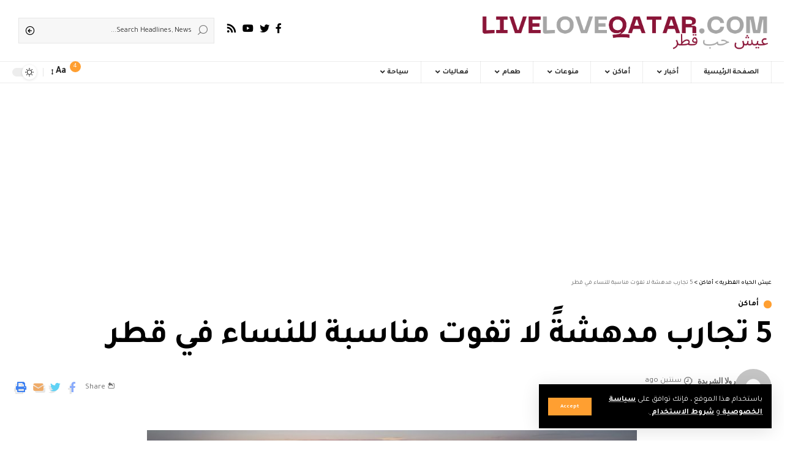

--- FILE ---
content_type: text/html; charset=UTF-8
request_url: https://liveloveqatar.com/5-%D8%AA%D8%AC%D8%A7%D8%B1%D8%A8-%D9%85%D8%AF%D9%87%D8%B4%D8%A9%D9%8B-%D9%84%D8%A7-%D8%AA%D9%81%D9%88%D8%AA-%D9%85%D9%86%D8%A7%D8%B3%D8%A8%D8%A9-%D9%84%D9%84%D9%86%D8%B3%D8%A7%D8%A1-%D9%81%D9%8A/
body_size: 26710
content:
<!DOCTYPE html>
<html dir="rtl" lang="ar">
<head>
    <script async src="https://pagead2.googlesyndication.com/pagead/js/adsbygoogle.js?client=ca-pub-8530856870781464"
     crossorigin="anonymous"></script>
    <meta charset="UTF-8">
    <meta http-equiv="X-UA-Compatible" content="IE=edge">
    <meta name="viewport" content="width=device-width, initial-scale=1">
    <link rel="profile" href="https://gmpg.org/xfn/11">
	<title>5 تجارب مدهشةً لا تفوت مناسبة للنساء في قطر &#8211; عيش الحياه القطريه</title>
<meta name='robots' content='max-image-preview:large' />
<link rel="preconnect" href="https://fonts.gstatic.com" crossorigin><link rel="preload" as="style" onload="this.onload=null;this.rel='stylesheet'" id="rb-preload-gfonts" href="https://fonts.googleapis.com/css?family=Tajawal%3A400%2C500%2C700%2C800%2C900%2C%7CMontserrat%3A600&amp;display=swap" crossorigin><noscript><link rel="stylesheet" href="https://fonts.googleapis.com/css?family=Tajawal%3A400%2C500%2C700%2C800%2C900%2C%7CMontserrat%3A600&amp;display=swap"></noscript><link rel="alternate" type="application/rss+xml" title="عيش الحياه القطريه &laquo; الخلاصة" href="https://liveloveqatar.com/feed/" />
<link rel="alternate" type="application/rss+xml" title="عيش الحياه القطريه &laquo; خلاصة التعليقات" href="https://liveloveqatar.com/comments/feed/" />
<link rel="alternate" type="application/rss+xml" title="عيش الحياه القطريه &laquo; 5 تجارب مدهشةً لا تفوت مناسبة للنساء في قطر خلاصة التعليقات" href="https://liveloveqatar.com/5-%d8%aa%d8%ac%d8%a7%d8%b1%d8%a8-%d9%85%d8%af%d9%87%d8%b4%d8%a9%d9%8b-%d9%84%d8%a7-%d8%aa%d9%81%d9%88%d8%aa-%d9%85%d9%86%d8%a7%d8%b3%d8%a8%d8%a9-%d9%84%d9%84%d9%86%d8%b3%d8%a7%d8%a1-%d9%81%d9%8a/feed/" />
<link rel="alternate" title="oEmbed (JSON)" type="application/json+oembed" href="https://liveloveqatar.com/wp-json/oembed/1.0/embed?url=https%3A%2F%2Fliveloveqatar.com%2F5-%25d8%25aa%25d8%25ac%25d8%25a7%25d8%25b1%25d8%25a8-%25d9%2585%25d8%25af%25d9%2587%25d8%25b4%25d8%25a9%25d9%258b-%25d9%2584%25d8%25a7-%25d8%25aa%25d9%2581%25d9%2588%25d8%25aa-%25d9%2585%25d9%2586%25d8%25a7%25d8%25b3%25d8%25a8%25d8%25a9-%25d9%2584%25d9%2584%25d9%2586%25d8%25b3%25d8%25a7%25d8%25a1-%25d9%2581%25d9%258a%2F" />
<link rel="alternate" title="oEmbed (XML)" type="text/xml+oembed" href="https://liveloveqatar.com/wp-json/oembed/1.0/embed?url=https%3A%2F%2Fliveloveqatar.com%2F5-%25d8%25aa%25d8%25ac%25d8%25a7%25d8%25b1%25d8%25a8-%25d9%2585%25d8%25af%25d9%2587%25d8%25b4%25d8%25a9%25d9%258b-%25d9%2584%25d8%25a7-%25d8%25aa%25d9%2581%25d9%2588%25d8%25aa-%25d9%2585%25d9%2586%25d8%25a7%25d8%25b3%25d8%25a8%25d8%25a9-%25d9%2584%25d9%2584%25d9%2586%25d8%25b3%25d8%25a7%25d8%25a1-%25d9%2581%25d9%258a%2F&#038;format=xml" />
            <link rel="pingback" href="https://liveloveqatar.com/xmlrpc.php"/>
		<script type="application/ld+json">{"@context":"https://schema.org","@type":"Organization","legalName":"\u0639\u064a\u0634 \u0627\u0644\u062d\u064a\u0627\u0647 \u0627\u0644\u0642\u0637\u0631\u064a\u0647","url":"https://liveloveqatar.com/"}</script>
<style id='wp-img-auto-sizes-contain-inline-css'>
img:is([sizes=auto i],[sizes^="auto," i]){contain-intrinsic-size:3000px 1500px}
/*# sourceURL=wp-img-auto-sizes-contain-inline-css */
</style>
<style id='wp-emoji-styles-inline-css'>

	img.wp-smiley, img.emoji {
		display: inline !important;
		border: none !important;
		box-shadow: none !important;
		height: 1em !important;
		width: 1em !important;
		margin: 0 0.07em !important;
		vertical-align: -0.1em !important;
		background: none !important;
		padding: 0 !important;
	}
/*# sourceURL=wp-emoji-styles-inline-css */
</style>
<link rel='stylesheet' id='wp-block-library-rtl-css' href='https://liveloveqatar.com/wp-includes/css/dist/block-library/style-rtl.min.css?ver=6.9' media='all' />
<style id='classic-theme-styles-inline-css'>
/*! This file is auto-generated */
.wp-block-button__link{color:#fff;background-color:#32373c;border-radius:9999px;box-shadow:none;text-decoration:none;padding:calc(.667em + 2px) calc(1.333em + 2px);font-size:1.125em}.wp-block-file__button{background:#32373c;color:#fff;text-decoration:none}
/*# sourceURL=/wp-includes/css/classic-themes.min.css */
</style>
<style id='global-styles-inline-css'>
:root{--wp--preset--aspect-ratio--square: 1;--wp--preset--aspect-ratio--4-3: 4/3;--wp--preset--aspect-ratio--3-4: 3/4;--wp--preset--aspect-ratio--3-2: 3/2;--wp--preset--aspect-ratio--2-3: 2/3;--wp--preset--aspect-ratio--16-9: 16/9;--wp--preset--aspect-ratio--9-16: 9/16;--wp--preset--color--black: #000000;--wp--preset--color--cyan-bluish-gray: #abb8c3;--wp--preset--color--white: #ffffff;--wp--preset--color--pale-pink: #f78da7;--wp--preset--color--vivid-red: #cf2e2e;--wp--preset--color--luminous-vivid-orange: #ff6900;--wp--preset--color--luminous-vivid-amber: #fcb900;--wp--preset--color--light-green-cyan: #7bdcb5;--wp--preset--color--vivid-green-cyan: #00d084;--wp--preset--color--pale-cyan-blue: #8ed1fc;--wp--preset--color--vivid-cyan-blue: #0693e3;--wp--preset--color--vivid-purple: #9b51e0;--wp--preset--gradient--vivid-cyan-blue-to-vivid-purple: linear-gradient(135deg,rgb(6,147,227) 0%,rgb(155,81,224) 100%);--wp--preset--gradient--light-green-cyan-to-vivid-green-cyan: linear-gradient(135deg,rgb(122,220,180) 0%,rgb(0,208,130) 100%);--wp--preset--gradient--luminous-vivid-amber-to-luminous-vivid-orange: linear-gradient(135deg,rgb(252,185,0) 0%,rgb(255,105,0) 100%);--wp--preset--gradient--luminous-vivid-orange-to-vivid-red: linear-gradient(135deg,rgb(255,105,0) 0%,rgb(207,46,46) 100%);--wp--preset--gradient--very-light-gray-to-cyan-bluish-gray: linear-gradient(135deg,rgb(238,238,238) 0%,rgb(169,184,195) 100%);--wp--preset--gradient--cool-to-warm-spectrum: linear-gradient(135deg,rgb(74,234,220) 0%,rgb(151,120,209) 20%,rgb(207,42,186) 40%,rgb(238,44,130) 60%,rgb(251,105,98) 80%,rgb(254,248,76) 100%);--wp--preset--gradient--blush-light-purple: linear-gradient(135deg,rgb(255,206,236) 0%,rgb(152,150,240) 100%);--wp--preset--gradient--blush-bordeaux: linear-gradient(135deg,rgb(254,205,165) 0%,rgb(254,45,45) 50%,rgb(107,0,62) 100%);--wp--preset--gradient--luminous-dusk: linear-gradient(135deg,rgb(255,203,112) 0%,rgb(199,81,192) 50%,rgb(65,88,208) 100%);--wp--preset--gradient--pale-ocean: linear-gradient(135deg,rgb(255,245,203) 0%,rgb(182,227,212) 50%,rgb(51,167,181) 100%);--wp--preset--gradient--electric-grass: linear-gradient(135deg,rgb(202,248,128) 0%,rgb(113,206,126) 100%);--wp--preset--gradient--midnight: linear-gradient(135deg,rgb(2,3,129) 0%,rgb(40,116,252) 100%);--wp--preset--font-size--small: 13px;--wp--preset--font-size--medium: 20px;--wp--preset--font-size--large: 36px;--wp--preset--font-size--x-large: 42px;--wp--preset--spacing--20: 0.44rem;--wp--preset--spacing--30: 0.67rem;--wp--preset--spacing--40: 1rem;--wp--preset--spacing--50: 1.5rem;--wp--preset--spacing--60: 2.25rem;--wp--preset--spacing--70: 3.38rem;--wp--preset--spacing--80: 5.06rem;--wp--preset--shadow--natural: 6px 6px 9px rgba(0, 0, 0, 0.2);--wp--preset--shadow--deep: 12px 12px 50px rgba(0, 0, 0, 0.4);--wp--preset--shadow--sharp: 6px 6px 0px rgba(0, 0, 0, 0.2);--wp--preset--shadow--outlined: 6px 6px 0px -3px rgb(255, 255, 255), 6px 6px rgb(0, 0, 0);--wp--preset--shadow--crisp: 6px 6px 0px rgb(0, 0, 0);}:where(.is-layout-flex){gap: 0.5em;}:where(.is-layout-grid){gap: 0.5em;}body .is-layout-flex{display: flex;}.is-layout-flex{flex-wrap: wrap;align-items: center;}.is-layout-flex > :is(*, div){margin: 0;}body .is-layout-grid{display: grid;}.is-layout-grid > :is(*, div){margin: 0;}:where(.wp-block-columns.is-layout-flex){gap: 2em;}:where(.wp-block-columns.is-layout-grid){gap: 2em;}:where(.wp-block-post-template.is-layout-flex){gap: 1.25em;}:where(.wp-block-post-template.is-layout-grid){gap: 1.25em;}.has-black-color{color: var(--wp--preset--color--black) !important;}.has-cyan-bluish-gray-color{color: var(--wp--preset--color--cyan-bluish-gray) !important;}.has-white-color{color: var(--wp--preset--color--white) !important;}.has-pale-pink-color{color: var(--wp--preset--color--pale-pink) !important;}.has-vivid-red-color{color: var(--wp--preset--color--vivid-red) !important;}.has-luminous-vivid-orange-color{color: var(--wp--preset--color--luminous-vivid-orange) !important;}.has-luminous-vivid-amber-color{color: var(--wp--preset--color--luminous-vivid-amber) !important;}.has-light-green-cyan-color{color: var(--wp--preset--color--light-green-cyan) !important;}.has-vivid-green-cyan-color{color: var(--wp--preset--color--vivid-green-cyan) !important;}.has-pale-cyan-blue-color{color: var(--wp--preset--color--pale-cyan-blue) !important;}.has-vivid-cyan-blue-color{color: var(--wp--preset--color--vivid-cyan-blue) !important;}.has-vivid-purple-color{color: var(--wp--preset--color--vivid-purple) !important;}.has-black-background-color{background-color: var(--wp--preset--color--black) !important;}.has-cyan-bluish-gray-background-color{background-color: var(--wp--preset--color--cyan-bluish-gray) !important;}.has-white-background-color{background-color: var(--wp--preset--color--white) !important;}.has-pale-pink-background-color{background-color: var(--wp--preset--color--pale-pink) !important;}.has-vivid-red-background-color{background-color: var(--wp--preset--color--vivid-red) !important;}.has-luminous-vivid-orange-background-color{background-color: var(--wp--preset--color--luminous-vivid-orange) !important;}.has-luminous-vivid-amber-background-color{background-color: var(--wp--preset--color--luminous-vivid-amber) !important;}.has-light-green-cyan-background-color{background-color: var(--wp--preset--color--light-green-cyan) !important;}.has-vivid-green-cyan-background-color{background-color: var(--wp--preset--color--vivid-green-cyan) !important;}.has-pale-cyan-blue-background-color{background-color: var(--wp--preset--color--pale-cyan-blue) !important;}.has-vivid-cyan-blue-background-color{background-color: var(--wp--preset--color--vivid-cyan-blue) !important;}.has-vivid-purple-background-color{background-color: var(--wp--preset--color--vivid-purple) !important;}.has-black-border-color{border-color: var(--wp--preset--color--black) !important;}.has-cyan-bluish-gray-border-color{border-color: var(--wp--preset--color--cyan-bluish-gray) !important;}.has-white-border-color{border-color: var(--wp--preset--color--white) !important;}.has-pale-pink-border-color{border-color: var(--wp--preset--color--pale-pink) !important;}.has-vivid-red-border-color{border-color: var(--wp--preset--color--vivid-red) !important;}.has-luminous-vivid-orange-border-color{border-color: var(--wp--preset--color--luminous-vivid-orange) !important;}.has-luminous-vivid-amber-border-color{border-color: var(--wp--preset--color--luminous-vivid-amber) !important;}.has-light-green-cyan-border-color{border-color: var(--wp--preset--color--light-green-cyan) !important;}.has-vivid-green-cyan-border-color{border-color: var(--wp--preset--color--vivid-green-cyan) !important;}.has-pale-cyan-blue-border-color{border-color: var(--wp--preset--color--pale-cyan-blue) !important;}.has-vivid-cyan-blue-border-color{border-color: var(--wp--preset--color--vivid-cyan-blue) !important;}.has-vivid-purple-border-color{border-color: var(--wp--preset--color--vivid-purple) !important;}.has-vivid-cyan-blue-to-vivid-purple-gradient-background{background: var(--wp--preset--gradient--vivid-cyan-blue-to-vivid-purple) !important;}.has-light-green-cyan-to-vivid-green-cyan-gradient-background{background: var(--wp--preset--gradient--light-green-cyan-to-vivid-green-cyan) !important;}.has-luminous-vivid-amber-to-luminous-vivid-orange-gradient-background{background: var(--wp--preset--gradient--luminous-vivid-amber-to-luminous-vivid-orange) !important;}.has-luminous-vivid-orange-to-vivid-red-gradient-background{background: var(--wp--preset--gradient--luminous-vivid-orange-to-vivid-red) !important;}.has-very-light-gray-to-cyan-bluish-gray-gradient-background{background: var(--wp--preset--gradient--very-light-gray-to-cyan-bluish-gray) !important;}.has-cool-to-warm-spectrum-gradient-background{background: var(--wp--preset--gradient--cool-to-warm-spectrum) !important;}.has-blush-light-purple-gradient-background{background: var(--wp--preset--gradient--blush-light-purple) !important;}.has-blush-bordeaux-gradient-background{background: var(--wp--preset--gradient--blush-bordeaux) !important;}.has-luminous-dusk-gradient-background{background: var(--wp--preset--gradient--luminous-dusk) !important;}.has-pale-ocean-gradient-background{background: var(--wp--preset--gradient--pale-ocean) !important;}.has-electric-grass-gradient-background{background: var(--wp--preset--gradient--electric-grass) !important;}.has-midnight-gradient-background{background: var(--wp--preset--gradient--midnight) !important;}.has-small-font-size{font-size: var(--wp--preset--font-size--small) !important;}.has-medium-font-size{font-size: var(--wp--preset--font-size--medium) !important;}.has-large-font-size{font-size: var(--wp--preset--font-size--large) !important;}.has-x-large-font-size{font-size: var(--wp--preset--font-size--x-large) !important;}
:where(.wp-block-post-template.is-layout-flex){gap: 1.25em;}:where(.wp-block-post-template.is-layout-grid){gap: 1.25em;}
:where(.wp-block-term-template.is-layout-flex){gap: 1.25em;}:where(.wp-block-term-template.is-layout-grid){gap: 1.25em;}
:where(.wp-block-columns.is-layout-flex){gap: 2em;}:where(.wp-block-columns.is-layout-grid){gap: 2em;}
:root :where(.wp-block-pullquote){font-size: 1.5em;line-height: 1.6;}
/*# sourceURL=global-styles-inline-css */
</style>

<link rel='stylesheet' id='foxiz-main-css' href='https://liveloveqatar.com/wp-content/themes/qatar/assets/css/rtl.css?ver=1.9.3' media='all' />
<link rel='stylesheet' id='foxiz-print-css' href='https://liveloveqatar.com/wp-content/themes/qatar/assets/css/print.css?ver=1.9.3' media='all' />
<link rel='stylesheet' id='foxiz-style-css' href='https://liveloveqatar.com/wp-content/themes/qatar/style.css?ver=1.9.3' media='all' />
<style id='foxiz-style-inline-css'>
:root {--body-family:Tajawal, Arial, Helvetica, sans-serif;--body-fweight:400;--body-fcolor:#000000;--h1-family:Tajawal;--h1-fsize:42px;--h1-fspace:-1.2px;--h2-family:Tajawal;--h2-fsize:34px;--h2-fspace:-1.2px;--h3-family:Tajawal;--h3-fsize:22px;--h3-fspace:-.8px;--h4-family:Tajawal;--h4-fweight:500;--h4-fsize:17px;--h4-fspace:-.5px;--h5-family:Tajawal;--h5-fweight:500;--h5-fsize:15px;--h5-fspace:-.5px;--h6-family:Tajawal;--h6-fweight:500;--h6-fsize:14px;--h6-fspace:-.5px;--cat-family:Tajawal;--cat-transform:uppercase;--cat-fsize:10px;--meta-family:Tajawal, Arial, Helvetica, sans-serif;--meta-fweight:400;--meta-fsize:11px;--meta-b-family:Montserrat, Arial, Helvetica, sans-serif;--meta-b-fweight:600;--meta-b-fcolor:#;--meta-b-fspace:-.5px;--input-family:Tajawal;--input-fweight:400;--input-fsize:12px;--btn-family:Tajawal;--btn-fsize:10px;--menu-family:Tajawal, Arial, Helvetica, sans-serif;--menu-fsize:12px;--submenu-family:Tajawal, Arial, Helvetica, sans-serif;--submenu-fsize:11px;--dwidgets-family:Tajawal;--dwidgets-fsize:13px;--dwidgets-fspace:-.5px;--headline-family:Tajawal, Arial, Helvetica, sans-serif;--headline-fweight:700;--headline-fsize:54px;--tagline-family:Tajawal, Arial, Helvetica, sans-serif;--tagline-fsize:24px;--heading-family:Tajawal;--heading-fweight:700;--quote-family:Tajawal, Arial, Helvetica, sans-serif;--quote-fweight:700;--readmore-fsize : 10px;--bcrumb-fsize : 10px;--excerpt-fsize : 14px;--headline-s-fsize : 42px;--tagline-s-fsize : 24px;}@media (max-width: 1024px) {body {--h1-fsize : 30px;--h2-fsize : 26px;--h3-fsize : 19px;--h4-fsize : 16px;--h5-fsize : 15px;--h6-fsize : 13px;--input-fsize : 12px;--btn-fsize : 10px;--bcrumb-fsize : 10px;--excerpt-fsize : 13px;--dwidgets-fsize : 12px;--headline-fsize : 40px;--headline-s-fsize : 40px;--tagline-fsize : 20px;--tagline-s-fsize : 20px;}}@media (max-width: 767px) {body {--h1-fsize : 24px;--h2-fsize : 24px;--h3-fsize : 18px;--h4-fsize : 16px;--h5-fsize : 15px;--h6-fsize : 13px;--input-fsize : 12px;--btn-fsize : 10px;--bcrumb-fsize : 10px;--excerpt-fsize : 13px;--dwidgets-fsize : 12px;--headline-fsize : 30px;--headline-s-fsize : 30px;--tagline-fsize : 16px;--tagline-s-fsize : 16px;}}:root {--g-color :#ff9f31;--g-color-90 :#ff9f31e6;}[data-theme="dark"], .light-scheme {--solid-white :#0e0e0e;--wc-add-cart-color :#ffffff;}.is-hd-4 {--nav-height :36px;--hd4-logo-height :70px;}[data-theme="dark"].is-hd-4 {--nav-bg: #191c20;--nav-bg-from: #191c20;--nav-bg-to: #191c20;}:root {--privacy-bg-color :#000000;--privacy-color :#ffffff;--max-width-wo-sb : 860px;--round-3 :0px;--round-5 :0px;--round-7 :0px;--hyperlink-line-color :var(--g-color);--single-category-fsize :13px;}.breadcrumb-inner, .woocommerce-breadcrumb { font-family:Tajawal;font-weight:500;}.p-readmore { font-family:Tajawal;letter-spacing:-.5px;}.mobile-menu > li > a  { font-family:Tajawal;font-size:12px;}.mobile-menu .sub-menu a { font-family:Tajawal;font-size:11px;}.mobile-qview a { font-family:Tajawal;font-size:14px;}.search-header:before { background-repeat : no-repeat;background-size : cover;background-image : url(https://foxiz.themeruby.com/rtl/wp-content/uploads/sites/10/2021/09/search-bg.jpg);background-attachment : scroll;background-position : center center;}[data-theme="dark"] .search-header:before { background-repeat : no-repeat;background-size : cover;background-image : url(https://foxiz.themeruby.com/rtl/wp-content/uploads/sites/10/2021/09/search-bgd.jpg);background-attachment : scroll;background-position : center center;}.footer-has-bg { background-color : #000000;}[data-theme="dark"] .footer-has-bg { background-color : #080808;}.copyright-menu a { font-size:11px; }.footer-col .widget_nav_menu a > span { font-size:13px; }#amp-mobile-version-switcher { display: none; }.notification-icon-svg { -webkit-mask-image: url(https://foxiz.themeruby.com/rtl/wp-content/uploads/sites/10/2022/08/noti-b.svg);mask-image: url(https://foxiz.themeruby.com/rtl/wp-content/uploads/sites/10/2022/08/noti-b.svg); }.notification-icon-svg { font-size: 18px;}.login-icon-svg { -webkit-mask-image: url(https://foxiz.themeruby.com/rtl/wp-content/uploads/sites/10/2022/08/b-users.svg);mask-image: url(https://foxiz.themeruby.com/rtl/wp-content/uploads/sites/10/2022/08/b-users.svg); }.login-icon-svg { font-size: 18px;}
/*# sourceURL=foxiz-style-inline-css */
</style>
<script src="https://liveloveqatar.com/wp-includes/js/jquery/jquery.min.js?ver=3.7.1" id="jquery-core-js"></script>
<script src="https://liveloveqatar.com/wp-includes/js/jquery/jquery-migrate.min.js?ver=3.4.1" id="jquery-migrate-js"></script>
<script src="https://liveloveqatar.com/wp-content/themes/qatar/assets/js/highlight-share.js?ver=1" id="highlight-share-js"></script>
<link rel="preload" href="https://liveloveqatar.com/wp-content/themes/qatar/assets/fonts/icons.woff2" as="font" type="font/woff2" crossorigin="anonymous"> <link rel="https://api.w.org/" href="https://liveloveqatar.com/wp-json/" /><link rel="alternate" title="JSON" type="application/json" href="https://liveloveqatar.com/wp-json/wp/v2/posts/10010" /><link rel="EditURI" type="application/rsd+xml" title="RSD" href="https://liveloveqatar.com/xmlrpc.php?rsd" />
<meta name="generator" content="WordPress 6.9" />
<link rel="canonical" href="https://liveloveqatar.com/5-%d8%aa%d8%ac%d8%a7%d8%b1%d8%a8-%d9%85%d8%af%d9%87%d8%b4%d8%a9%d9%8b-%d9%84%d8%a7-%d8%aa%d9%81%d9%88%d8%aa-%d9%85%d9%86%d8%a7%d8%b3%d8%a8%d8%a9-%d9%84%d9%84%d9%86%d8%b3%d8%a7%d8%a1-%d9%81%d9%8a/" />
<link rel='shortlink' href='https://liveloveqatar.com/?p=10010' />
<!-- HubSpot WordPress Plugin v11.3.37: embed JS disabled as a portalId has not yet been configured --><meta name="generator" content="Elementor 3.34.1; features: additional_custom_breakpoints; settings: css_print_method-external, google_font-enabled, font_display-swap">
<script type="application/ld+json">{"@context":"https://schema.org","@type":"WebSite","@id":"https://liveloveqatar.com/#website","url":"https://liveloveqatar.com/","name":"\u0639\u064a\u0634 \u0627\u0644\u062d\u064a\u0627\u0647 \u0627\u0644\u0642\u0637\u0631\u064a\u0647","potentialAction":{"@type":"SearchAction","target":"https://liveloveqatar.com/?s={search_term_string}","query-input":"required name=search_term_string"}}</script>
			<style>
				.e-con.e-parent:nth-of-type(n+4):not(.e-lazyloaded):not(.e-no-lazyload),
				.e-con.e-parent:nth-of-type(n+4):not(.e-lazyloaded):not(.e-no-lazyload) * {
					background-image: none !important;
				}
				@media screen and (max-height: 1024px) {
					.e-con.e-parent:nth-of-type(n+3):not(.e-lazyloaded):not(.e-no-lazyload),
					.e-con.e-parent:nth-of-type(n+3):not(.e-lazyloaded):not(.e-no-lazyload) * {
						background-image: none !important;
					}
				}
				@media screen and (max-height: 640px) {
					.e-con.e-parent:nth-of-type(n+2):not(.e-lazyloaded):not(.e-no-lazyload),
					.e-con.e-parent:nth-of-type(n+2):not(.e-lazyloaded):not(.e-no-lazyload) * {
						background-image: none !important;
					}
				}
			</style>
			            <meta property="og:title" content="5 تجارب مدهشةً لا تفوت مناسبة للنساء في قطر"/>
            <meta property="og:url" content="https://liveloveqatar.com/5-%d8%aa%d8%ac%d8%a7%d8%b1%d8%a8-%d9%85%d8%af%d9%87%d8%b4%d8%a9%d9%8b-%d9%84%d8%a7-%d8%aa%d9%81%d9%88%d8%aa-%d9%85%d9%86%d8%a7%d8%b3%d8%a8%d8%a9-%d9%84%d9%84%d9%86%d8%b3%d8%a7%d8%a1-%d9%81%d9%8a/"/>
            <meta property="og:site_name" content="عيش الحياه القطريه"/>
			                <meta property="og:image" content="https://liveloveqatar.com/wp-content/uploads/2024/04/5555.jpg"/>
			                <meta property="og:type" content="article"/>
				                <meta property="article:published_time" content="2024-04-29T09:22:39+00:00"/>
			                    <meta property="article:modified_time" content="2024-04-29T09:22:40+00:00"/>
                <meta name="author" content="رولا الشريدة"/>
                <meta name="twitter:card" content="summary_large_image"/>
                <meta name="twitter:creator" content="@عيش الحياه القطريه"/>
                <meta name="twitter:label1" content="Written by"/>
                <meta name="twitter:data1" content="رولا الشريدة"/>
				                <meta name="twitter:label2" content="Est. reading time"/>
                <meta name="twitter:data2" content="6 minutes"/>
			<script type="application/ld+json">{"@context":"http://schema.org","@type":"BreadcrumbList","itemListElement":[{"@type":"ListItem","position":3,"item":{"@id":"https://liveloveqatar.com/5-%d8%aa%d8%ac%d8%a7%d8%b1%d8%a8-%d9%85%d8%af%d9%87%d8%b4%d8%a9%d9%8b-%d9%84%d8%a7-%d8%aa%d9%81%d9%88%d8%aa-%d9%85%d9%86%d8%a7%d8%b3%d8%a8%d8%a9-%d9%84%d9%84%d9%86%d8%b3%d8%a7%d8%a1-%d9%81%d9%8a/","name":"5 تجارب مدهشةً لا تفوت مناسبة للنساء في قطر"}},{"@type":"ListItem","position":2,"item":{"@id":"https://liveloveqatar.com/category/%d8%a3%d9%85%d8%a7%d9%83%d9%86/","name":"أماكن"}},{"@type":"ListItem","position":1,"item":{"@id":"https://liveloveqatar.com","name":"عيش الحياه القطريه"}}]}</script>
<link rel="icon" href="https://liveloveqatar.com/wp-content/uploads/2023/08/cropped-wewewe-32x32.png" sizes="32x32" />
<link rel="icon" href="https://liveloveqatar.com/wp-content/uploads/2023/08/cropped-wewewe-192x192.png" sizes="192x192" />
<link rel="apple-touch-icon" href="https://liveloveqatar.com/wp-content/uploads/2023/08/cropped-wewewe-180x180.png" />
<meta name="msapplication-TileImage" content="https://liveloveqatar.com/wp-content/uploads/2023/08/cropped-wewewe-270x270.png" />
</head>
<body class="rtl wp-singular post-template-default single single-post postid-10010 single-format-standard wp-custom-logo wp-embed-responsive wp-theme-qatar personalized-all elementor-default elementor-kit-5 menu-ani-1 hover-ani-3 btn-ani-1 is-rm-1 is-hd-4 is-standard-1 is-mstick yes-tstick is-backtop none-m-backtop is-mstick is-smart-sticky" data-theme="default">
<div class="site-outer">
	        <header id="site-header" class="header-wrap rb-section header-4 header-wrapper has-quick-menu">
			<aside id="rb-privacy" class="privacy-bar privacy-left"><div class="privacy-inner"><div class="privacy-content">باستخدام هذا الموقع ، فإنك توافق على <a href="#"> سياسة الخصوصية </a> و <a href="#"> شروط الاستخدام </a>.</div><div class="privacy-dismiss"><a id="privacy-trigger" href="#" class="privacy-dismiss-btn is-btn"><span>Accept</span></a></div></div></aside>        <div class="reading-indicator"><span id="reading-progress"></span></div>
		            <div class="logo-sec">
                <div class="logo-sec-inner rb-container edge-padding">
                    <div class="logo-sec-left">        <div class="logo-wrap is-image-logo site-branding">
            <a href="https://liveloveqatar.com/" class="logo" title="عيش الحياه القطريه">
				<img fetchpriority="high" class="logo-default" data-mode="default" height="185" width="1277" src="https://liveloveqatar.com/wp-content/uploads/2023/08/Live-Love-Qatar-Shodwe-.png" srcset="https://liveloveqatar.com/wp-content/uploads/2023/08/Live-Love-Qatar-Shodwe-.png 1x,https://liveloveqatar.com/wp-content/uploads/2023/08/Live-Love-Qatar-Shodwe-.png 2x" alt="عيش الحياه القطريه" decoding="async" loading="eager"><img class="logo-dark" data-mode="dark" height="185" width="1277" src="https://liveloveqatar.com/wp-content/uploads/2023/08/Live-Love-Qatar-Shodwe-.png" srcset="https://liveloveqatar.com/wp-content/uploads/2023/08/Live-Love-Qatar-Shodwe-.png 1x,https://liveloveqatar.com/wp-content/uploads/2023/08/Live-Love-Qatar-Shodwe-.png 2x" alt="عيش الحياه القطريه" decoding="async" loading="eager">            </a>
        </div>
		</div>
                    <div class="logo-sec-right">
						            <div class="header-social-list wnav-holder"><a class="social-link-facebook" aria-label="Facebook" data-title="Facebook" href="#" target="_blank" rel="noopener nofollow"><i class="rbi rbi-facebook" aria-hidden="true"></i></a><a class="social-link-twitter" aria-label="Twitter" data-title="Twitter" href="#" target="_blank" rel="noopener nofollow"><i class="rbi rbi-twitter" aria-hidden="true"></i></a><a class="social-link-youtube" aria-label="YouTube" data-title="YouTube" href="#" target="_blank" rel="noopener nofollow"><i class="rbi rbi-youtube" aria-hidden="true"></i></a><a class="social-link-rss" aria-label="Rss" data-title="Rss" href="#" target="_blank" rel="noopener nofollow"><i class="rbi rbi-rss" aria-hidden="true"></i></a></div>
		        <div class="header-search-form is-form-layout">
			        <form method="get" action="https://liveloveqatar.com/" class="rb-search-form"  data-search="post" data-limit="0" data-follow="0">
            <div class="search-form-inner">
				                    <span class="search-icon"><i class="rbi rbi-search" aria-hidden="true"></i></span>
				                <span class="search-text"><input type="text" class="field" placeholder="Search Headlines, News..." value="" name="s"/></span>
                <span class="rb-search-submit"><input type="submit" value="Search"/><i class="rbi rbi-cright" aria-hidden="true"></i></span>
				            </div>
			        </form>
	        </div>
		</div>
                </div>
            </div>
            <div id="navbar-outer" class="navbar-outer">
                <div id="sticky-holder" class="sticky-holder">
                    <div class="navbar-wrap">
                        <div class="rb-container edge-padding">
                            <div class="navbar-inner">
                                <div class="navbar-left">
									        <nav id="site-navigation" class="main-menu-wrap" aria-label="main menu"><ul id="menu-main-1" class="main-menu rb-menu large-menu" itemscope itemtype="https://www.schema.org/SiteNavigationElement"><li class="menu-item menu-item-type-post_type menu-item-object-page menu-item-home menu-item-2295"><a href="https://liveloveqatar.com/"><span>الصفحة الرئيسية</span></a></li>
<li class="menu-item menu-item-type-taxonomy menu-item-object-category menu-item-3875 menu-item-has-children menu-has-child-mega is-child-wide"><a href="https://liveloveqatar.com/category/%d8%a3%d8%ae%d8%a8%d8%a7%d8%b1/"><span>أخبار</span></a><div class="mega-dropdown is-mega-category"><div class="rb-container edge-padding"><div class="mega-dropdown-inner"><div class="mega-header mega-header-fw"><span class="h4">أخبار</span><a class="mega-link is-meta" href="https://liveloveqatar.com/category/%d8%a3%d8%ae%d8%a8%d8%a7%d8%b1/"><span>Show More</span><i class="rbi rbi-cright" aria-hidden="true"></i></a></div><div id="mega-listing-3875" class="block-wrap block-small block-grid block-grid-small-1 rb-columns rb-col-5 is-gap-10"><div class="block-inner">        <div class="p-wrap p-grid p-grid-small-1" data-pid="21531">
	            <div class="feat-holder overlay-text">
				        <div class="p-featured">
			        <a class="p-flink" href="https://liveloveqatar.com/%d9%82%d8%b7%d8%b1-%d8%aa%d8%a4%d9%83%d8%af-%d8%a5%d8%ae%d9%84%d8%a7%d8%a1-%d8%ac%d8%b2%d8%a1-%d9%85%d9%86-%d9%82%d8%a7%d8%b9%d8%af%d8%a9-%d8%a7%d9%84%d8%b9%d8%af%d9%8a%d8%af/" title="قطر تؤكد إخلاء جزء من قاعدة العديد">
			<img loading="lazy" width="330" height="220" src="https://liveloveqatar.com/wp-content/uploads/2026/01/قاعدة-العديد-330x220.jpg" class="featured-img wp-post-image" alt="" loading="lazy" decoding="async" />        </a>
		        </div>
	            </div>
		        <div class="p-content">
			<span class="entry-title h4">        <a class="p-url" href="https://liveloveqatar.com/%d9%82%d8%b7%d8%b1-%d8%aa%d8%a4%d9%83%d8%af-%d8%a5%d8%ae%d9%84%d8%a7%d8%a1-%d8%ac%d8%b2%d8%a1-%d9%85%d9%86-%d9%82%d8%a7%d8%b9%d8%af%d8%a9-%d8%a7%d9%84%d8%b9%d8%af%d9%8a%d8%af/" rel="bookmark">قطر تؤكد إخلاء جزء من قاعدة العديد</a></span>            <div class="p-meta has-bookmark">
                <div class="meta-inner is-meta">
					<span class="meta-el meta-date">
		<i class="rbi rbi-clock" aria-hidden="true"></i>            <time class="date published" datetime="2026-01-15T07:36:50+00:00">3 أيام ago</time>
		        </span>
		                </div>
				<span class="rb-bookmark bookmark-trigger" dir="rtl" data-pid="21531"></span>            </div>
		        </div>
		        </div>
	        <div class="p-wrap p-grid p-grid-small-1" data-pid="21408">
	            <div class="feat-holder overlay-text">
				        <div class="p-featured">
			        <a class="p-flink" href="https://liveloveqatar.com/%d9%85%d9%88%d8%b9%d8%af-%d8%b1%d9%85%d8%b6%d8%a7%d9%86-2026-%d9%81%d9%84%d9%83%d9%8a%d8%a7%d9%8b-%d9%81%d9%8a-%d8%a7%d9%84%d8%b3%d8%b9%d9%88%d8%af%d9%8a%d8%a9/" title="موعد رمضان 2026 فلكياً في السعودية">
			<img loading="lazy" width="330" height="220" src="https://liveloveqatar.com/wp-content/uploads/2026/01/رمضان-2026-1-330x220.webp" class="featured-img wp-post-image" alt="" loading="lazy" decoding="async" />        </a>
		        </div>
	            </div>
		        <div class="p-content">
			<span class="entry-title h4">        <a class="p-url" href="https://liveloveqatar.com/%d9%85%d9%88%d8%b9%d8%af-%d8%b1%d9%85%d8%b6%d8%a7%d9%86-2026-%d9%81%d9%84%d9%83%d9%8a%d8%a7%d9%8b-%d9%81%d9%8a-%d8%a7%d9%84%d8%b3%d8%b9%d9%88%d8%af%d9%8a%d8%a9/" rel="bookmark">موعد رمضان 2026 فلكياً في السعودية</a></span>            <div class="p-meta has-bookmark">
                <div class="meta-inner is-meta">
					<span class="meta-el meta-date">
		<i class="rbi rbi-clock" aria-hidden="true"></i>            <time class="date published" datetime="2026-01-05T07:56:04+00:00">أسبوعين ago</time>
		        </span>
		                </div>
				<span class="rb-bookmark bookmark-trigger" dir="rtl" data-pid="21408"></span>            </div>
		        </div>
		        </div>
	        <div class="p-wrap p-grid p-grid-small-1" data-pid="21290">
	            <div class="feat-holder overlay-text">
				        <div class="p-featured">
			        <a class="p-flink" href="https://liveloveqatar.com/%d8%af%d9%84%d9%8a%d9%84-%d9%85%d9%8a%d8%b4%d9%84%d8%a7%d9%86-%d8%a7%d9%84%d8%af%d9%88%d8%ad%d8%a9-%d9%8a%d9%83%d8%b1%d9%85-%d8%a3%d8%a8%d8%b1%d8%b2-%d8%a7%d9%84%d9%85%d8%b7%d8%a7%d8%b9%d9%85/" title="دليل ميشلان الدوحة يكرم أبرز المطاعم">
			<img loading="lazy" width="330" height="220" src="https://liveloveqatar.com/wp-content/uploads/2025/12/20251211_1765432228-808-e1766060674436-330x220.jpg" class="featured-img wp-post-image" alt="" loading="lazy" decoding="async" />        </a>
		        </div>
	            </div>
		        <div class="p-content">
			<span class="entry-title h4">        <a class="p-url" href="https://liveloveqatar.com/%d8%af%d9%84%d9%8a%d9%84-%d9%85%d9%8a%d8%b4%d9%84%d8%a7%d9%86-%d8%a7%d9%84%d8%af%d9%88%d8%ad%d8%a9-%d9%8a%d9%83%d8%b1%d9%85-%d8%a3%d8%a8%d8%b1%d8%b2-%d8%a7%d9%84%d9%85%d8%b7%d8%a7%d8%b9%d9%85/" rel="bookmark">دليل ميشلان الدوحة يكرم أبرز المطاعم</a></span>            <div class="p-meta has-bookmark">
                <div class="meta-inner is-meta">
					<span class="meta-el meta-date">
		<i class="rbi rbi-clock" aria-hidden="true"></i>            <time class="date published" datetime="2025-12-18T12:26:30+00:00">شهر واحد ago</time>
		        </span>
		                </div>
				<span class="rb-bookmark bookmark-trigger" dir="rtl" data-pid="21290"></span>            </div>
		        </div>
		        </div>
	        <div class="p-wrap p-grid p-grid-small-1" data-pid="21181">
	            <div class="feat-holder overlay-text">
				        <div class="p-featured">
			        <a class="p-flink" href="https://liveloveqatar.com/%d9%88%d8%b2%d9%8a%d8%b1-%d8%a7%d9%84%d8%ab%d9%82%d8%a7%d9%81%d8%a9-%d8%a7%d9%84%d9%82%d8%b7%d8%b1%d9%8a-%d9%8a%d8%b9%d9%84%d9%86-%d8%b9%d9%88%d8%af%d8%a9-%d8%a7%d9%84%d9%85%d8%b3%d9%8a%d8%b1-%d8%a7/" title="وزير الثقافة القطري يعلن عودة المسير الوطني">
			<img loading="lazy" width="330" height="220" src="https://liveloveqatar.com/wp-content/uploads/2025/12/Screenshot-2025-12-11-162055-330x220.png" class="featured-img wp-post-image" alt="وزير الثقافة القطري يعلن عودة المسير الوطني" loading="lazy" decoding="async" />        </a>
		        </div>
	            </div>
		        <div class="p-content">
			<span class="entry-title h4">        <a class="p-url" href="https://liveloveqatar.com/%d9%88%d8%b2%d9%8a%d8%b1-%d8%a7%d9%84%d8%ab%d9%82%d8%a7%d9%81%d8%a9-%d8%a7%d9%84%d9%82%d8%b7%d8%b1%d9%8a-%d9%8a%d8%b9%d9%84%d9%86-%d8%b9%d9%88%d8%af%d8%a9-%d8%a7%d9%84%d9%85%d8%b3%d9%8a%d8%b1-%d8%a7/" rel="bookmark">وزير الثقافة القطري يعلن عودة المسير الوطني</a></span>            <div class="p-meta has-bookmark">
                <div class="meta-inner is-meta">
					<span class="meta-el meta-date">
		<i class="rbi rbi-clock" aria-hidden="true"></i>            <time class="date published" datetime="2025-12-11T13:27:18+00:00">شهر واحد ago</time>
		        </span>
		                </div>
				<span class="rb-bookmark bookmark-trigger" dir="rtl" data-pid="21181"></span>            </div>
		        </div>
		        </div>
	        <div class="p-wrap p-grid p-grid-small-1" data-pid="21136">
	            <div class="feat-holder overlay-text">
				        <div class="p-featured">
			        <a class="p-flink" href="https://liveloveqatar.com/%d9%82%d8%b7%d8%b1-%d9%88%d8%a7%d9%84%d8%b3%d8%b9%d9%88%d8%af%d9%8a%d8%a9-%d8%aa%d8%b7%d9%84%d9%82%d8%a7%d9%86-%d9%85%d8%b4%d8%b1%d9%88%d8%b9-%d8%a7%d9%84%d9%82%d8%b7%d8%a7%d8%b1-%d8%a7%d9%84%d9%83/" title="قطر والسعودية تطلقان مشروع القطار الكهربائي السريع">
			<img loading="lazy" width="330" height="220" src="https://liveloveqatar.com/wp-content/uploads/2025/12/قطر-السعودية_2-330x220.jpg" class="featured-img wp-post-image" alt="" loading="lazy" decoding="async" />        </a>
		        </div>
	            </div>
		        <div class="p-content">
			<span class="entry-title h4">        <a class="p-url" href="https://liveloveqatar.com/%d9%82%d8%b7%d8%b1-%d9%88%d8%a7%d9%84%d8%b3%d8%b9%d9%88%d8%af%d9%8a%d8%a9-%d8%aa%d8%b7%d9%84%d9%82%d8%a7%d9%86-%d9%85%d8%b4%d8%b1%d9%88%d8%b9-%d8%a7%d9%84%d9%82%d8%b7%d8%a7%d8%b1-%d8%a7%d9%84%d9%83/" rel="bookmark">قطر والسعودية تطلقان مشروع القطار الكهربائي السريع</a></span>            <div class="p-meta has-bookmark">
                <div class="meta-inner is-meta">
					<span class="meta-el meta-date">
		<i class="rbi rbi-clock" aria-hidden="true"></i>            <time class="date published" datetime="2025-12-09T07:57:20+00:00">شهر واحد ago</time>
		        </span>
		                </div>
				<span class="rb-bookmark bookmark-trigger" dir="rtl" data-pid="21136"></span>            </div>
		        </div>
		        </div>
	</div></div></div></div></div></li>
<li class="menu-item menu-item-type-taxonomy menu-item-object-category current-post-ancestor current-menu-parent current-post-parent menu-item-3876 menu-item-has-children menu-has-child-mega is-child-wide"><a href="https://liveloveqatar.com/category/%d8%a3%d9%85%d8%a7%d9%83%d9%86/"><span>أماكن</span></a><div class="mega-dropdown is-mega-category"><div class="rb-container edge-padding"><div class="mega-dropdown-inner"><div class="mega-header mega-header-fw"><span class="h4">أماكن</span><a class="mega-link is-meta" href="https://liveloveqatar.com/category/%d8%a3%d9%85%d8%a7%d9%83%d9%86/"><span>Show More</span><i class="rbi rbi-cright" aria-hidden="true"></i></a></div><div id="mega-listing-3876" class="block-wrap block-small block-grid block-grid-small-1 rb-columns rb-col-5 is-gap-10"><div class="block-inner">        <div class="p-wrap p-grid p-grid-small-1" data-pid="21512">
	            <div class="feat-holder overlay-text">
				        <div class="p-featured">
			        <a class="p-flink" href="https://liveloveqatar.com/%d8%a3%d9%81%d8%ae%d9%85-%d9%81%d9%86%d8%a7%d8%af%d9%82-%d9%82%d8%b7%d8%b1-2026/" title="أفخم فنادق قطر 2026">
			<img loading="lazy" width="330" height="220" src="https://liveloveqatar.com/wp-content/uploads/2025/08/the-most-luxurious-hotels-in-qatar-4-1-330x220.jpg" class="featured-img wp-post-image" alt="" loading="lazy" decoding="async" />        </a>
		        </div>
	            </div>
		        <div class="p-content">
			<span class="entry-title h4">        <a class="p-url" href="https://liveloveqatar.com/%d8%a3%d9%81%d8%ae%d9%85-%d9%81%d9%86%d8%a7%d8%af%d9%82-%d9%82%d8%b7%d8%b1-2026/" rel="bookmark">أفخم فنادق قطر 2026</a></span>            <div class="p-meta has-bookmark">
                <div class="meta-inner is-meta">
					<span class="meta-el meta-date">
		<i class="rbi rbi-clock" aria-hidden="true"></i>            <time class="date published" datetime="2026-01-14T10:07:32+00:00">4 أيام ago</time>
		        </span>
		                </div>
				<span class="rb-bookmark bookmark-trigger" dir="rtl" data-pid="21512"></span>            </div>
		        </div>
		        </div>
	        <div class="p-wrap p-grid p-grid-small-1" data-pid="21495">
	            <div class="feat-holder overlay-text">
				        <div class="p-featured">
			        <a class="p-flink" href="https://liveloveqatar.com/%d8%a3%d8%ac%d9%85%d9%84-%d8%a7%d9%84%d8%a3%d9%85%d8%a7%d9%83%d9%86-%d8%a7%d9%84%d8%aa%d9%8a-%d8%aa%d8%b3%d8%aa%d8%ad%d9%82-%d8%a7%d9%84%d8%b2%d9%8a%d8%a7%d8%b1%d8%a9-%d9%81%d9%8a-%d8%a7%d9%84%d8%af/" title="أجمل الأماكن التي تستحق الزيارة في الدوحة ">
			<img loading="lazy" width="330" height="220" src="https://liveloveqatar.com/wp-content/uploads/2026/01/قطر-330x220.jpg" class="featured-img wp-post-image" alt="" loading="lazy" decoding="async" />        </a>
		        </div>
	            </div>
		        <div class="p-content">
			<span class="entry-title h4">        <a class="p-url" href="https://liveloveqatar.com/%d8%a3%d8%ac%d9%85%d9%84-%d8%a7%d9%84%d8%a3%d9%85%d8%a7%d9%83%d9%86-%d8%a7%d9%84%d8%aa%d9%8a-%d8%aa%d8%b3%d8%aa%d8%ad%d9%82-%d8%a7%d9%84%d8%b2%d9%8a%d8%a7%d8%b1%d8%a9-%d9%81%d9%8a-%d8%a7%d9%84%d8%af/" rel="bookmark">أجمل الأماكن التي تستحق الزيارة في الدوحة </a></span>            <div class="p-meta has-bookmark">
                <div class="meta-inner is-meta">
					<span class="meta-el meta-date">
		<i class="rbi rbi-clock" aria-hidden="true"></i>            <time class="date published" datetime="2026-01-12T13:31:02+00:00">6 أيام ago</time>
		        </span>
		                </div>
				<span class="rb-bookmark bookmark-trigger" dir="rtl" data-pid="21495"></span>            </div>
		        </div>
		        </div>
	        <div class="p-wrap p-grid p-grid-small-1" data-pid="21451">
	            <div class="feat-holder overlay-text">
				        <div class="p-featured">
			        <a class="p-flink" href="https://liveloveqatar.com/%d8%a3%d9%81%d8%b6%d9%84-5-%d8%ad%d8%af%d8%a7%d8%a6%d9%82-%d8%b9%d8%a7%d9%85%d8%a9-%d9%81%d9%8a-%d8%a7%d9%84%d8%af%d9%88%d8%ad%d8%a9/" title="أفضل 5 حدائق عامة في الدوحة ">
			<img loading="lazy" width="330" height="220" src="https://liveloveqatar.com/wp-content/uploads/2026/01/Screenshot_2-330x220.png" class="featured-img wp-post-image" alt="" loading="lazy" decoding="async" />        </a>
		        </div>
	            </div>
		        <div class="p-content">
			<span class="entry-title h4">        <a class="p-url" href="https://liveloveqatar.com/%d8%a3%d9%81%d8%b6%d9%84-5-%d8%ad%d8%af%d8%a7%d8%a6%d9%82-%d8%b9%d8%a7%d9%85%d8%a9-%d9%81%d9%8a-%d8%a7%d9%84%d8%af%d9%88%d8%ad%d8%a9/" rel="bookmark">أفضل 5 حدائق عامة في الدوحة </a></span>            <div class="p-meta has-bookmark">
                <div class="meta-inner is-meta">
					<span class="meta-el meta-date">
		<i class="rbi rbi-clock" aria-hidden="true"></i>            <time class="date published" datetime="2026-01-08T10:56:29+00:00">أسبوع واحد ago</time>
		        </span>
		                </div>
				<span class="rb-bookmark bookmark-trigger" dir="rtl" data-pid="21451"></span>            </div>
		        </div>
		        </div>
	        <div class="p-wrap p-grid p-grid-small-1" data-pid="21448">
	            <div class="feat-holder overlay-text">
				        <div class="p-featured">
			        <a class="p-flink" href="https://liveloveqatar.com/%d8%a3%d9%85%d8%a7%d9%83%d9%86-%d8%b1%d9%88%d9%85%d8%a7%d9%86%d8%b3%d9%8a%d8%a9-%d9%81%d9%8a-%d9%82%d8%b7%d8%b1-%d9%84%d9%82%d8%b6%d8%a7%d8%a1-%d8%a3%d9%88%d9%82%d8%a7%d8%aa-%d9%85%d9%85%d9%8a%d8%b2/" title="أماكن رومانسية في قطر لقضاء أوقات مميزة">
			<img loading="lazy" width="330" height="220" src="https://liveloveqatar.com/wp-content/uploads/2025/04/Screenshot-2025-04-06-123039-330x220.png" class="featured-img wp-post-image" alt="مطاعم رومانسية" loading="lazy" decoding="async" />        </a>
		        </div>
	            </div>
		        <div class="p-content">
			<span class="entry-title h4">        <a class="p-url" href="https://liveloveqatar.com/%d8%a3%d9%85%d8%a7%d9%83%d9%86-%d8%b1%d9%88%d9%85%d8%a7%d9%86%d8%b3%d9%8a%d8%a9-%d9%81%d9%8a-%d9%82%d8%b7%d8%b1-%d9%84%d9%82%d8%b6%d8%a7%d8%a1-%d8%a3%d9%88%d9%82%d8%a7%d8%aa-%d9%85%d9%85%d9%8a%d8%b2/" rel="bookmark">أماكن رومانسية في قطر لقضاء أوقات مميزة</a></span>            <div class="p-meta has-bookmark">
                <div class="meta-inner is-meta">
					<span class="meta-el meta-date">
		<i class="rbi rbi-clock" aria-hidden="true"></i>            <time class="date published" datetime="2026-01-08T09:07:26+00:00">أسبوع واحد ago</time>
		        </span>
		                </div>
				<span class="rb-bookmark bookmark-trigger" dir="rtl" data-pid="21448"></span>            </div>
		        </div>
		        </div>
	        <div class="p-wrap p-grid p-grid-small-1" data-pid="21445">
	            <div class="feat-holder overlay-text">
				        <div class="p-featured">
			        <a class="p-flink" href="https://liveloveqatar.com/%d8%a3%d9%81%d8%b6%d9%84-%d8%a7%d9%84%d9%85%d8%aa%d8%a7%d8%ad%d9%81-%d9%81%d9%8a-%d9%82%d8%b7%d8%b1-%d9%84%d9%85%d8%ad%d8%a8%d9%8a-%d8%a7%d9%84%d8%ab%d9%82%d8%a7%d9%81%d8%a9-%d9%88%d8%a7%d9%84%d9%81/" title="أفضل المتاحف في قطر لمحبي الثقافة والفن">
			<img loading="lazy" width="330" height="220" src="https://liveloveqatar.com/wp-content/uploads/2024/09/national-museum-of-qatar-11511-330x220.webp" class="featured-img wp-post-image" alt="" loading="lazy" decoding="async" />        </a>
		        </div>
	            </div>
		        <div class="p-content">
			<span class="entry-title h4">        <a class="p-url" href="https://liveloveqatar.com/%d8%a3%d9%81%d8%b6%d9%84-%d8%a7%d9%84%d9%85%d8%aa%d8%a7%d8%ad%d9%81-%d9%81%d9%8a-%d9%82%d8%b7%d8%b1-%d9%84%d9%85%d8%ad%d8%a8%d9%8a-%d8%a7%d9%84%d8%ab%d9%82%d8%a7%d9%81%d8%a9-%d9%88%d8%a7%d9%84%d9%81/" rel="bookmark">أفضل المتاحف في قطر لمحبي الثقافة والفن</a></span>            <div class="p-meta has-bookmark">
                <div class="meta-inner is-meta">
					<span class="meta-el meta-date">
		<i class="rbi rbi-clock" aria-hidden="true"></i>            <time class="date published" datetime="2026-01-07T11:59:09+00:00">أسبوعين ago</time>
		        </span>
		                </div>
				<span class="rb-bookmark bookmark-trigger" dir="rtl" data-pid="21445"></span>            </div>
		        </div>
		        </div>
	</div></div></div></div></div></li>
<li class="menu-item menu-item-type-taxonomy menu-item-object-category menu-item-3877 menu-item-has-children menu-has-child-mega is-child-wide"><a href="https://liveloveqatar.com/category/%d9%85%d9%86%d9%88%d8%b9%d8%a7%d8%aa/"><span>منوعات</span></a><div class="mega-dropdown is-mega-category"><div class="rb-container edge-padding"><div class="mega-dropdown-inner"><div class="mega-header mega-header-fw"><span class="h4">منوعات</span><a class="mega-link is-meta" href="https://liveloveqatar.com/category/%d9%85%d9%86%d9%88%d8%b9%d8%a7%d8%aa/"><span>Show More</span><i class="rbi rbi-cright" aria-hidden="true"></i></a></div><div id="mega-listing-3877" class="block-wrap block-small block-grid block-grid-small-1 rb-columns rb-col-5 is-gap-10"><div class="block-inner">        <div class="p-wrap p-grid p-grid-small-1" data-pid="21543">
	            <div class="feat-holder overlay-text">
				        <div class="p-featured">
			        <a class="p-flink" href="https://liveloveqatar.com/%d9%83%d9%88%d8%a8%d9%88%d9%86-%d8%ae%d8%b5%d9%85-%d8%b1%d9%85%d8%b6%d8%a7%d9%86-%d8%af%d8%a8%d9%8a-2026/" title="كوبون خصم رمضان دبي 2026">
			<img loading="lazy" width="330" height="220" src="https://liveloveqatar.com/wp-content/uploads/2026/01/ChatGPT-Image-Jan-15-2026-03_36_39-PM-330x220.png" class="featured-img wp-post-image" alt="" loading="lazy" decoding="async" />        </a>
		        </div>
	            </div>
		        <div class="p-content">
			<span class="entry-title h4">        <a class="p-url" href="https://liveloveqatar.com/%d9%83%d9%88%d8%a8%d9%88%d9%86-%d8%ae%d8%b5%d9%85-%d8%b1%d9%85%d8%b6%d8%a7%d9%86-%d8%af%d8%a8%d9%8a-2026/" rel="bookmark">كوبون خصم رمضان دبي 2026</a></span>            <div class="p-meta has-bookmark">
                <div class="meta-inner is-meta">
					<span class="meta-el meta-date">
		<i class="rbi rbi-clock" aria-hidden="true"></i>            <time class="date published" datetime="2026-01-15T12:50:58+00:00">3 أيام ago</time>
		        </span>
		                </div>
				<span class="rb-bookmark bookmark-trigger" dir="rtl" data-pid="21543"></span>            </div>
		        </div>
		        </div>
	        <div class="p-wrap p-grid p-grid-small-1" data-pid="21535">
	            <div class="feat-holder overlay-text">
				        <div class="p-featured">
			        <a class="p-flink" href="https://liveloveqatar.com/%d8%a3%d9%81%d8%b6%d9%84-%d8%a3%d9%86%d8%b4%d8%b7%d8%a9-%d9%81%d9%8a-%d9%82%d8%b7%d8%b1-%d9%84%d9%84%d9%85%d8%ba%d8%a7%d9%85%d8%b1%d9%8a%d9%86/" title="أفضل أنشطة في قطر للمغامرين ">
			<img loading="lazy" width="330" height="220" src="https://liveloveqatar.com/wp-content/uploads/2026/01/hilton-salwa-beach-resort-45-330x220.webp" class="featured-img wp-post-image" alt="" loading="lazy" decoding="async" />        </a>
		        </div>
	            </div>
		        <div class="p-content">
			<span class="entry-title h4">        <a class="p-url" href="https://liveloveqatar.com/%d8%a3%d9%81%d8%b6%d9%84-%d8%a3%d9%86%d8%b4%d8%b7%d8%a9-%d9%81%d9%8a-%d9%82%d8%b7%d8%b1-%d9%84%d9%84%d9%85%d8%ba%d8%a7%d9%85%d8%b1%d9%8a%d9%86/" rel="bookmark">أفضل أنشطة في قطر للمغامرين </a></span>            <div class="p-meta has-bookmark">
                <div class="meta-inner is-meta">
					<span class="meta-el meta-date">
		<i class="rbi rbi-clock" aria-hidden="true"></i>            <time class="date published" datetime="2026-01-15T11:48:45+00:00">3 أيام ago</time>
		        </span>
		                </div>
				<span class="rb-bookmark bookmark-trigger" dir="rtl" data-pid="21535"></span>            </div>
		        </div>
		        </div>
	        <div class="p-wrap p-grid p-grid-small-1" data-pid="21525">
	            <div class="feat-holder overlay-text">
				        <div class="p-featured">
			        <a class="p-flink" href="https://liveloveqatar.com/%d8%a3%d9%81%d8%b6%d9%84-%d9%85%d9%86%d8%aa%d8%ac%d8%b9%d8%a7%d8%aa-%d9%82%d8%b7%d8%b1-%d9%85%d8%b9-%d9%85%d8%b3%d8%a8%d8%ad-%d8%ae%d8%a7%d8%b5/" title="أفضل منتجعات قطر مع مسبح خاص">
			<img loading="lazy" width="330" height="220" src="https://liveloveqatar.com/wp-content/uploads/2026/01/qatar-resorts-with-private-pool-330x220.webp" class="featured-img wp-post-image" alt="" loading="lazy" decoding="async" />        </a>
		        </div>
	            </div>
		        <div class="p-content">
			<span class="entry-title h4">        <a class="p-url" href="https://liveloveqatar.com/%d8%a3%d9%81%d8%b6%d9%84-%d9%85%d9%86%d8%aa%d8%ac%d8%b9%d8%a7%d8%aa-%d9%82%d8%b7%d8%b1-%d9%85%d8%b9-%d9%85%d8%b3%d8%a8%d8%ad-%d8%ae%d8%a7%d8%b5/" rel="bookmark">أفضل منتجعات قطر مع مسبح خاص</a></span>            <div class="p-meta has-bookmark">
                <div class="meta-inner is-meta">
					<span class="meta-el meta-date">
		<i class="rbi rbi-clock" aria-hidden="true"></i>            <time class="date published" datetime="2026-01-14T12:26:54+00:00">4 أيام ago</time>
		        </span>
		                </div>
				<span class="rb-bookmark bookmark-trigger" dir="rtl" data-pid="21525"></span>            </div>
		        </div>
		        </div>
	        <div class="p-wrap p-grid p-grid-small-1" data-pid="21521">
	            <div class="feat-holder overlay-text">
				        <div class="p-featured">
			        <a class="p-flink" href="https://liveloveqatar.com/%d9%83%d9%88%d8%a8%d9%88%d9%86%d8%a7%d8%aa-%d8%ae%d8%b5%d9%85-%d8%a7%d9%84%d9%81%d9%84%d8%a7%d9%86%d8%aa%d8%a7%d9%8a%d9%86-2026/" title="كوبونات خصم الفلانتاين 2026">
			<img loading="lazy" width="330" height="220" src="https://liveloveqatar.com/wp-content/uploads/2026/01/زيت-شعر-كوري-في-الاردن-330x220.png" class="featured-img wp-post-image" alt="" loading="lazy" decoding="async" />        </a>
		        </div>
	            </div>
		        <div class="p-content">
			<span class="entry-title h4">        <a class="p-url" href="https://liveloveqatar.com/%d9%83%d9%88%d8%a8%d9%88%d9%86%d8%a7%d8%aa-%d8%ae%d8%b5%d9%85-%d8%a7%d9%84%d9%81%d9%84%d8%a7%d9%86%d8%aa%d8%a7%d9%8a%d9%86-2026/" rel="bookmark">كوبونات خصم الفلانتاين 2026</a></span>            <div class="p-meta has-bookmark">
                <div class="meta-inner is-meta">
					<span class="meta-el meta-date">
		<i class="rbi rbi-clock" aria-hidden="true"></i>            <time class="date published" datetime="2026-01-14T11:45:08+00:00">4 أيام ago</time>
		        </span>
		                </div>
				<span class="rb-bookmark bookmark-trigger" dir="rtl" data-pid="21521"></span>            </div>
		        </div>
		        </div>
	        <div class="p-wrap p-grid p-grid-small-1" data-pid="21506">
	            <div class="feat-holder overlay-text">
				        <div class="p-featured">
			        <a class="p-flink" href="https://liveloveqatar.com/%d9%85%d8%b7%d8%a7%d8%b9%d9%85-%d8%b9%d8%a7%d9%84%d9%85%d9%8a%d8%a9-%d8%aa%d8%b3%d8%aa%d8%ad%d9%82-%d8%a7%d9%84%d8%b2%d9%8a%d8%a7%d8%b1%d8%a9-%d9%81%d9%8a-%d9%85%d9%87%d8%b1%d8%ac%d8%a7%d9%86-%d9%82/" title="مطاعم عالمية تستحق الزيارة في مهرجان قطر الدولي للمأكولات (QIFF) 2026">
			<img loading="lazy" width="330" height="220" src="https://liveloveqatar.com/wp-content/uploads/2026/01/hermanos-burgers-qiff-2026-330x220.jpg" class="featured-img wp-post-image" alt="" loading="lazy" decoding="async" />        </a>
		        </div>
	            </div>
		        <div class="p-content">
			<span class="entry-title h4">        <a class="p-url" href="https://liveloveqatar.com/%d9%85%d8%b7%d8%a7%d8%b9%d9%85-%d8%b9%d8%a7%d9%84%d9%85%d9%8a%d8%a9-%d8%aa%d8%b3%d8%aa%d8%ad%d9%82-%d8%a7%d9%84%d8%b2%d9%8a%d8%a7%d8%b1%d8%a9-%d9%81%d9%8a-%d9%85%d9%87%d8%b1%d8%ac%d8%a7%d9%86-%d9%82/" rel="bookmark">مطاعم عالمية تستحق الزيارة في مهرجان قطر الدولي للمأكولات (QIFF) 2026</a></span>            <div class="p-meta has-bookmark">
                <div class="meta-inner is-meta">
					<span class="meta-el meta-date">
		<i class="rbi rbi-clock" aria-hidden="true"></i>            <time class="date published" datetime="2026-01-13T12:12:01+00:00">5 أيام ago</time>
		        </span>
		                </div>
				<span class="rb-bookmark bookmark-trigger" dir="rtl" data-pid="21506"></span>            </div>
		        </div>
		        </div>
	</div></div></div></div></div></li>
<li class="menu-item menu-item-type-taxonomy menu-item-object-category menu-item-3878 menu-item-has-children menu-has-child-mega is-child-wide"><a href="https://liveloveqatar.com/category/%d8%b7%d8%b9%d8%a7%d9%85/"><span>طعام</span></a><div class="mega-dropdown is-mega-category"><div class="rb-container edge-padding"><div class="mega-dropdown-inner"><div class="mega-header mega-header-fw"><span class="h4">طعام</span><a class="mega-link is-meta" href="https://liveloveqatar.com/category/%d8%b7%d8%b9%d8%a7%d9%85/"><span>Show More</span><i class="rbi rbi-cright" aria-hidden="true"></i></a></div><div id="mega-listing-3878" class="block-wrap block-small block-grid block-grid-small-1 rb-columns rb-col-5 is-gap-10"><div class="block-inner">        <div class="p-wrap p-grid p-grid-small-1" data-pid="21541">
	            <div class="feat-holder overlay-text">
				        <div class="p-featured">
			        <a class="p-flink" href="https://liveloveqatar.com/%d8%a3%d9%81%d8%b6%d9%84-%d9%83%d8%a7%d9%81%d9%8a%d9%87%d8%a7%d8%aa-%d9%81%d9%8a-%d9%82%d8%b7%d8%b1-%d9%84%d9%85%d8%ad%d8%a8%d9%8a-%d8%a7%d9%84%d8%ac%d9%84%d8%b3%d8%a7%d8%aa-%d8%a7%d9%84%d9%85%d9%85/" title="أفضل كافيهات في قطر لمحبي الجلسات المميزة">
			<img loading="lazy" width="330" height="220" src="https://liveloveqatar.com/wp-content/uploads/2025/12/مقاهي-330x220.jpg" class="featured-img wp-post-image" alt="" loading="lazy" decoding="async" />        </a>
		        </div>
	            </div>
		        <div class="p-content">
			<span class="entry-title h4">        <a class="p-url" href="https://liveloveqatar.com/%d8%a3%d9%81%d8%b6%d9%84-%d9%83%d8%a7%d9%81%d9%8a%d9%87%d8%a7%d8%aa-%d9%81%d9%8a-%d9%82%d8%b7%d8%b1-%d9%84%d9%85%d8%ad%d8%a8%d9%8a-%d8%a7%d9%84%d8%ac%d9%84%d8%b3%d8%a7%d8%aa-%d8%a7%d9%84%d9%85%d9%85/" rel="bookmark">أفضل كافيهات في قطر لمحبي الجلسات المميزة</a></span>            <div class="p-meta has-bookmark">
                <div class="meta-inner is-meta">
					<span class="meta-el meta-date">
		<i class="rbi rbi-clock" aria-hidden="true"></i>            <time class="date published" datetime="2026-01-15T12:34:27+00:00">3 أيام ago</time>
		        </span>
		                </div>
				<span class="rb-bookmark bookmark-trigger" dir="rtl" data-pid="21541"></span>            </div>
		        </div>
		        </div>
	        <div class="p-wrap p-grid p-grid-small-1" data-pid="21426">
	            <div class="feat-holder overlay-text">
				        <div class="p-featured">
			        <a class="p-flink" href="https://liveloveqatar.com/%d8%a3%d9%81%d8%b6%d9%84-10-%d9%85%d8%b7%d8%a7%d8%b9%d9%85-%d9%81%d9%8a-%d8%a7%d9%84%d8%af%d9%88%d8%ad%d8%a9-%d9%8a%d8%ac%d8%a8-%d8%b2%d9%8a%d8%a7%d8%b1%d8%aa%d9%87%d8%a7-2026/" title="أفضل 10 مطاعم في الدوحة يجب زيارتها 2026">
			<img loading="lazy" width="330" height="220" src="https://liveloveqatar.com/wp-content/uploads/2024/06/Screenshot-2024-06-13-164505-330x220.png" class="featured-img wp-post-image" alt="" loading="lazy" decoding="async" />        </a>
		        </div>
	            </div>
		        <div class="p-content">
			<span class="entry-title h4">        <a class="p-url" href="https://liveloveqatar.com/%d8%a3%d9%81%d8%b6%d9%84-10-%d9%85%d8%b7%d8%a7%d8%b9%d9%85-%d9%81%d9%8a-%d8%a7%d9%84%d8%af%d9%88%d8%ad%d8%a9-%d9%8a%d8%ac%d8%a8-%d8%b2%d9%8a%d8%a7%d8%b1%d8%aa%d9%87%d8%a7-2026/" rel="bookmark">أفضل 10 مطاعم في الدوحة يجب زيارتها 2026</a></span>            <div class="p-meta has-bookmark">
                <div class="meta-inner is-meta">
					<span class="meta-el meta-date">
		<i class="rbi rbi-clock" aria-hidden="true"></i>            <time class="date published" datetime="2026-01-06T11:38:38+00:00">أسبوعين ago</time>
		        </span>
		                </div>
				<span class="rb-bookmark bookmark-trigger" dir="rtl" data-pid="21426"></span>            </div>
		        </div>
		        </div>
	        <div class="p-wrap p-grid p-grid-small-1" data-pid="21414">
	            <div class="feat-holder overlay-text">
				        <div class="p-featured">
			        <a class="p-flink" href="https://liveloveqatar.com/%d8%a3%d9%81%d8%b6%d9%84-5-%d9%83%d8%a7%d9%81%d9%8a%d9%87%d8%a7%d8%aa-%d9%81%d9%8a-%d9%82%d8%b7%d8%b1-%d9%84%d9%82%d8%b6%d8%a7%d8%a1-%d9%88%d9%82%d8%aa-%d9%85%d9%85%d8%aa%d8%b9-%d9%85%d8%b9-%d8%a7/" title="أفضل 5 كافيهات في قطر لقضاء وقت ممتع مع الأصدقاء">
			<img loading="lazy" width="330" height="220" src="https://liveloveqatar.com/wp-content/uploads/2025/12/كافيهات-330x220.webp" class="featured-img wp-post-image" alt="" loading="lazy" decoding="async" />        </a>
		        </div>
	            </div>
		        <div class="p-content">
			<span class="entry-title h4">        <a class="p-url" href="https://liveloveqatar.com/%d8%a3%d9%81%d8%b6%d9%84-5-%d9%83%d8%a7%d9%81%d9%8a%d9%87%d8%a7%d8%aa-%d9%81%d9%8a-%d9%82%d8%b7%d8%b1-%d9%84%d9%82%d8%b6%d8%a7%d8%a1-%d9%88%d9%82%d8%aa-%d9%85%d9%85%d8%aa%d8%b9-%d9%85%d8%b9-%d8%a7/" rel="bookmark">أفضل 5 كافيهات في قطر لقضاء وقت ممتع مع الأصدقاء</a></span>            <div class="p-meta has-bookmark">
                <div class="meta-inner is-meta">
					<span class="meta-el meta-date">
		<i class="rbi rbi-clock" aria-hidden="true"></i>            <time class="date published" datetime="2026-01-05T08:34:47+00:00">أسبوعين ago</time>
		        </span>
		                </div>
				<span class="rb-bookmark bookmark-trigger" dir="rtl" data-pid="21414"></span>            </div>
		        </div>
		        </div>
	        <div class="p-wrap p-grid p-grid-small-1" data-pid="21394">
	            <div class="feat-holder overlay-text">
				        <div class="p-featured">
			        <a class="p-flink" href="https://liveloveqatar.com/%d8%a3%d8%b4%d9%87%d8%b1-7-%d9%85%d8%b7%d8%a7%d8%b9%d9%85-%d9%82%d8%b7%d8%b1%d9%8a%d8%a9-%d8%aa%d9%82%d8%af%d9%85-%d8%a7%d9%84%d9%85%d8%a3%d9%83%d9%88%d9%84%d8%a7%d8%aa-%d8%a7%d9%84%d8%aa%d9%82%d9%84/" title="أشهر 7 مطاعم قطرية تقدم المأكولات التقليدية">
			<img loading="lazy" width="330" height="220" src="https://liveloveqatar.com/wp-content/uploads/2025/10/اطباق-تقليدية-330x220.jpg" class="featured-img wp-post-image" alt="" loading="lazy" decoding="async" />        </a>
		        </div>
	            </div>
		        <div class="p-content">
			<span class="entry-title h4">        <a class="p-url" href="https://liveloveqatar.com/%d8%a3%d8%b4%d9%87%d8%b1-7-%d9%85%d8%b7%d8%a7%d8%b9%d9%85-%d9%82%d8%b7%d8%b1%d9%8a%d8%a9-%d8%aa%d9%82%d8%af%d9%85-%d8%a7%d9%84%d9%85%d8%a3%d9%83%d9%88%d9%84%d8%a7%d8%aa-%d8%a7%d9%84%d8%aa%d9%82%d9%84/" rel="bookmark">أشهر 7 مطاعم قطرية تقدم المأكولات التقليدية</a></span>            <div class="p-meta has-bookmark">
                <div class="meta-inner is-meta">
					<span class="meta-el meta-date">
		<i class="rbi rbi-clock" aria-hidden="true"></i>            <time class="date published" datetime="2026-01-04T08:56:01+00:00">أسبوعين ago</time>
		        </span>
		                </div>
				<span class="rb-bookmark bookmark-trigger" dir="rtl" data-pid="21394"></span>            </div>
		        </div>
		        </div>
	        <div class="p-wrap p-grid p-grid-small-1" data-pid="21372">
	            <div class="feat-holder overlay-text">
				        <div class="p-featured">
			        <a class="p-flink" href="https://liveloveqatar.com/%d8%a3%d9%81%d8%b6%d9%84-%d8%a7%d9%84%d9%85%d9%82%d8%a7%d9%87%d9%8a-%d9%81%d9%8a-%d9%82%d8%b7%d8%b1-%d9%84%d8%b9%d8%a7%d9%85-2025/" title="أفضل المقاهي في قطر لعام 2025">
			<img loading="lazy" width="330" height="220" src="https://liveloveqatar.com/wp-content/uploads/2025/12/كافيهات-في-قطر-330x220.jpg" class="featured-img wp-post-image" alt="" loading="lazy" decoding="async" />        </a>
		        </div>
	            </div>
		        <div class="p-content">
			<span class="entry-title h4">        <a class="p-url" href="https://liveloveqatar.com/%d8%a3%d9%81%d8%b6%d9%84-%d8%a7%d9%84%d9%85%d9%82%d8%a7%d9%87%d9%8a-%d9%81%d9%8a-%d9%82%d8%b7%d8%b1-%d9%84%d8%b9%d8%a7%d9%85-2025/" rel="bookmark">أفضل المقاهي في قطر لعام 2025</a></span>            <div class="p-meta has-bookmark">
                <div class="meta-inner is-meta">
					<span class="meta-el meta-date">
		<i class="rbi rbi-clock" aria-hidden="true"></i>            <time class="date published" datetime="2025-12-30T09:46:17+00:00">3 أسابيع ago</time>
		        </span>
		                </div>
				<span class="rb-bookmark bookmark-trigger" dir="rtl" data-pid="21372"></span>            </div>
		        </div>
		        </div>
	</div></div></div></div></div></li>
<li class="menu-item menu-item-type-taxonomy menu-item-object-category menu-item-3879 menu-item-has-children menu-has-child-mega is-child-wide"><a href="https://liveloveqatar.com/category/%d9%81%d8%b9%d8%a7%d9%84%d9%8a%d8%a7%d8%aa/"><span>فعاليات</span></a><div class="mega-dropdown is-mega-category"><div class="rb-container edge-padding"><div class="mega-dropdown-inner"><div class="mega-header mega-header-fw"><span class="h4">فعاليات</span><a class="mega-link is-meta" href="https://liveloveqatar.com/category/%d9%81%d8%b9%d8%a7%d9%84%d9%8a%d8%a7%d8%aa/"><span>Show More</span><i class="rbi rbi-cright" aria-hidden="true"></i></a></div><div id="mega-listing-3879" class="block-wrap block-small block-grid block-grid-small-1 rb-columns rb-col-5 is-gap-10"><div class="block-inner">        <div class="p-wrap p-grid p-grid-small-1" data-pid="21467">
	            <div class="feat-holder overlay-text">
				        <div class="p-featured">
			        <a class="p-flink" href="https://liveloveqatar.com/%d8%af%d9%84%d9%8a%d9%84-%d8%a3%d8%b4%d9%87%d8%b1-%d8%a7%d9%84%d9%85%d9%87%d8%b1%d8%ac%d8%a7%d9%86%d8%a7%d8%aa-%d9%88%d8%a7%d9%84%d9%81%d8%b9%d8%a7%d9%84%d9%8a%d8%a7%d8%aa-%d9%81%d9%8a-%d9%82%d8%b7/" title="دليل أشهر المهرجانات والفعاليات في قطر">
			<img loading="lazy" width="330" height="220" src="https://liveloveqatar.com/wp-content/uploads/2026/01/international-kite-festival-qatar-330x220.webp" class="featured-img wp-post-image" alt="" loading="lazy" decoding="async" />        </a>
		        </div>
	            </div>
		        <div class="p-content">
			<span class="entry-title h4">        <a class="p-url" href="https://liveloveqatar.com/%d8%af%d9%84%d9%8a%d9%84-%d8%a3%d8%b4%d9%87%d8%b1-%d8%a7%d9%84%d9%85%d9%87%d8%b1%d8%ac%d8%a7%d9%86%d8%a7%d8%aa-%d9%88%d8%a7%d9%84%d9%81%d8%b9%d8%a7%d9%84%d9%8a%d8%a7%d8%aa-%d9%81%d9%8a-%d9%82%d8%b7/" rel="bookmark">دليل أشهر المهرجانات والفعاليات في قطر</a></span>            <div class="p-meta has-bookmark">
                <div class="meta-inner is-meta">
					<span class="meta-el meta-date">
		<i class="rbi rbi-clock" aria-hidden="true"></i>            <time class="date published" datetime="2026-01-11T09:32:22+00:00">7 أيام ago</time>
		        </span>
		                </div>
				<span class="rb-bookmark bookmark-trigger" dir="rtl" data-pid="21467"></span>            </div>
		        </div>
		        </div>
	        <div class="p-wrap p-grid p-grid-small-1" data-pid="21399">
	            <div class="feat-holder overlay-text">
				        <div class="p-featured">
			        <a class="p-flink" href="https://liveloveqatar.com/%d8%a3%d9%81%d8%b6%d9%84-%d9%82%d8%a7%d8%b9%d8%a7%d8%aa-%d8%a7%d9%84%d8%a7%d8%ad%d8%aa%d9%81%d8%a7%d9%84%d8%a7%d8%aa-%d9%81%d9%8a-%d9%82%d8%b7%d8%b1/" title="أفضل قاعات الاحتفالات في قطر">
			<img loading="lazy" width="330" height="220" src="https://liveloveqatar.com/wp-content/uploads/2026/01/unnamed-330x220.jpg" class="featured-img wp-post-image" alt="" loading="lazy" decoding="async" />        </a>
		        </div>
	            </div>
		        <div class="p-content">
			<span class="entry-title h4">        <a class="p-url" href="https://liveloveqatar.com/%d8%a3%d9%81%d8%b6%d9%84-%d9%82%d8%a7%d8%b9%d8%a7%d8%aa-%d8%a7%d9%84%d8%a7%d8%ad%d8%aa%d9%81%d8%a7%d9%84%d8%a7%d8%aa-%d9%81%d9%8a-%d9%82%d8%b7%d8%b1/" rel="bookmark">أفضل قاعات الاحتفالات في قطر</a></span>            <div class="p-meta has-bookmark">
                <div class="meta-inner is-meta">
					<span class="meta-el meta-date">
		<i class="rbi rbi-clock" aria-hidden="true"></i>            <time class="date published" datetime="2026-01-04T18:54:36+00:00">أسبوعين ago</time>
		        </span>
		                </div>
				<span class="rb-bookmark bookmark-trigger" dir="rtl" data-pid="21399"></span>            </div>
		        </div>
		        </div>
	        <div class="p-wrap p-grid p-grid-small-1" data-pid="21332">
	            <div class="feat-holder overlay-text">
				        <div class="p-featured">
			        <a class="p-flink" href="https://liveloveqatar.com/%d9%81%d8%b9%d8%a7%d9%84%d9%8a%d8%a7%d8%aa-%d8%a7%d8%ad%d8%aa%d9%81%d8%a7%d9%84%d9%8a%d8%a9-%d9%8a%d9%85%d9%83%d9%86%d9%83-%d8%a7%d9%84%d9%82%d9%8a%d8%a7%d9%85-%d8%a8%d9%87%d8%a7-%d9%81%d9%8a-%d9%82/" title="فعاليات احتفالية يمكنك القيام بها في قطر ">
			<img loading="lazy" width="330" height="220" src="https://liveloveqatar.com/wp-content/uploads/2025/12/shutterstock_2492558863-330x220.webp" class="featured-img wp-post-image" alt="" loading="lazy" decoding="async" />        </a>
		        </div>
	            </div>
		        <div class="p-content">
			<span class="entry-title h4">        <a class="p-url" href="https://liveloveqatar.com/%d9%81%d8%b9%d8%a7%d9%84%d9%8a%d8%a7%d8%aa-%d8%a7%d8%ad%d8%aa%d9%81%d8%a7%d9%84%d9%8a%d8%a9-%d9%8a%d9%85%d9%83%d9%86%d9%83-%d8%a7%d9%84%d9%82%d9%8a%d8%a7%d9%85-%d8%a8%d9%87%d8%a7-%d9%81%d9%8a-%d9%82/" rel="bookmark">فعاليات احتفالية يمكنك القيام بها في قطر </a></span>            <div class="p-meta has-bookmark">
                <div class="meta-inner is-meta">
					<span class="meta-el meta-date">
		<i class="rbi rbi-clock" aria-hidden="true"></i>            <time class="date published" datetime="2025-12-23T09:05:53+00:00">4 أسابيع ago</time>
		        </span>
		                </div>
				<span class="rb-bookmark bookmark-trigger" dir="rtl" data-pid="21332"></span>            </div>
		        </div>
		        </div>
	        <div class="p-wrap p-grid p-grid-small-1" data-pid="21162">
	            <div class="feat-holder overlay-text">
				        <div class="p-featured">
			        <a class="p-flink" href="https://liveloveqatar.com/%d8%a5%d8%b7%d9%84%d8%a7%d9%82-%d9%85%d8%b4%d8%b1%d9%88%d8%b9-%d9%82%d8%b7%d8%a7%d8%b1-%d8%b3%d8%b9%d9%88%d8%af%d9%8a-%d9%82%d8%b7%d8%b1%d9%8a-%d9%81%d8%a7%d8%a6%d9%82-%d8%a7%d9%84%d8%b3%d8%b1%d8%b9/" title="إطلاق مشروع قطار سعودي قطري فائق السرعة يربط الرياض بالدوحة">
			<img loading="lazy" width="330" height="220" src="https://liveloveqatar.com/wp-content/uploads/2025/12/saudi-qatar-high-speed-railway-project-launched-330x220.jpeg" class="featured-img wp-post-image" alt="" loading="lazy" decoding="async" />        </a>
		        </div>
	            </div>
		        <div class="p-content">
			<span class="entry-title h4">        <a class="p-url" href="https://liveloveqatar.com/%d8%a5%d8%b7%d9%84%d8%a7%d9%82-%d9%85%d8%b4%d8%b1%d9%88%d8%b9-%d9%82%d8%b7%d8%a7%d8%b1-%d8%b3%d8%b9%d9%88%d8%af%d9%8a-%d9%82%d8%b7%d8%b1%d9%8a-%d9%81%d8%a7%d8%a6%d9%82-%d8%a7%d9%84%d8%b3%d8%b1%d8%b9/" rel="bookmark">إطلاق مشروع قطار سعودي قطري فائق السرعة يربط الرياض بالدوحة</a></span>            <div class="p-meta has-bookmark">
                <div class="meta-inner is-meta">
					<span class="meta-el meta-date">
		<i class="rbi rbi-clock" aria-hidden="true"></i>            <time class="date published" datetime="2025-12-10T04:44:48+00:00">شهر واحد ago</time>
		        </span>
		                </div>
				<span class="rb-bookmark bookmark-trigger" dir="rtl" data-pid="21162"></span>            </div>
		        </div>
		        </div>
	        <div class="p-wrap p-grid p-grid-small-1" data-pid="21124">
	            <div class="feat-holder overlay-text">
				        <div class="p-featured">
			        <a class="p-flink" href="https://liveloveqatar.com/%d8%a3%d8%a8%d8%b1%d8%b2-%d8%a7%d9%84%d9%81%d8%b9%d8%a7%d9%84%d9%8a%d8%a7%d8%aa-%d9%81%d9%8a-%d9%82%d8%b7%d8%b1-2025/" title="أبرز الفعاليات في قطر 2025">
			<img loading="lazy" width="330" height="220" src="https://liveloveqatar.com/wp-content/uploads/2025/10/maxresdefault-78-330x220.jpg" class="featured-img wp-post-image" alt="قطر" loading="lazy" decoding="async" />        </a>
		        </div>
	            </div>
		        <div class="p-content">
			<span class="entry-title h4">        <a class="p-url" href="https://liveloveqatar.com/%d8%a3%d8%a8%d8%b1%d8%b2-%d8%a7%d9%84%d9%81%d8%b9%d8%a7%d9%84%d9%8a%d8%a7%d8%aa-%d9%81%d9%8a-%d9%82%d8%b7%d8%b1-2025/" rel="bookmark">أبرز الفعاليات في قطر 2025</a></span>            <div class="p-meta has-bookmark">
                <div class="meta-inner is-meta">
					<span class="meta-el meta-date">
		<i class="rbi rbi-clock" aria-hidden="true"></i>            <time class="date published" datetime="2025-12-07T13:12:39+00:00">شهر واحد ago</time>
		        </span>
		                </div>
				<span class="rb-bookmark bookmark-trigger" dir="rtl" data-pid="21124"></span>            </div>
		        </div>
		        </div>
	</div></div></div></div></div></li>
<li class="menu-item menu-item-type-taxonomy menu-item-object-category menu-item-3880 menu-item-has-children menu-has-child-mega is-child-wide"><a href="https://liveloveqatar.com/category/%d8%b3%d9%8a%d8%a7%d8%ad%d8%a9/"><span>سياحة</span></a><div class="mega-dropdown is-mega-category"><div class="rb-container edge-padding"><div class="mega-dropdown-inner"><div class="mega-header mega-header-fw"><span class="h4">سياحة</span><a class="mega-link is-meta" href="https://liveloveqatar.com/category/%d8%b3%d9%8a%d8%a7%d8%ad%d8%a9/"><span>Show More</span><i class="rbi rbi-cright" aria-hidden="true"></i></a></div><div id="mega-listing-3880" class="block-wrap block-small block-grid block-grid-small-1 rb-columns rb-col-5 is-gap-10"><div class="block-inner">        <div class="p-wrap p-grid p-grid-small-1" data-pid="21503">
	            <div class="feat-holder overlay-text">
				        <div class="p-featured">
			        <a class="p-flink" href="https://liveloveqatar.com/%d8%a3%d9%81%d8%b6%d9%84-10-%d8%a3%d9%85%d8%a7%d9%83%d9%86-%d8%b3%d9%8a%d8%a7%d8%ad%d9%8a%d8%a9-%d9%81%d9%8a-%d9%82%d8%b7%d8%b1-2026/" title="أفضل 10 أماكن سياحية في قطر 2026">
			<img loading="lazy" width="330" height="220" src="https://liveloveqatar.com/wp-content/uploads/2025/07/Screenshot-2025-07-29-142518-330x220.png" class="featured-img wp-post-image" alt="" loading="lazy" decoding="async" />        </a>
		        </div>
	            </div>
		        <div class="p-content">
			<span class="entry-title h4">        <a class="p-url" href="https://liveloveqatar.com/%d8%a3%d9%81%d8%b6%d9%84-10-%d8%a3%d9%85%d8%a7%d9%83%d9%86-%d8%b3%d9%8a%d8%a7%d8%ad%d9%8a%d8%a9-%d9%81%d9%8a-%d9%82%d8%b7%d8%b1-2026/" rel="bookmark">أفضل 10 أماكن سياحية في قطر 2026</a></span>            <div class="p-meta has-bookmark">
                <div class="meta-inner is-meta">
					<span class="meta-el meta-date">
		<i class="rbi rbi-clock" aria-hidden="true"></i>            <time class="date published" datetime="2026-01-13T11:07:36+00:00">5 أيام ago</time>
		        </span>
		                </div>
				<span class="rb-bookmark bookmark-trigger" dir="rtl" data-pid="21503"></span>            </div>
		        </div>
		        </div>
	        <div class="p-wrap p-grid p-grid-small-1" data-pid="21484">
	            <div class="feat-holder overlay-text">
				        <div class="p-featured">
			        <a class="p-flink" href="https://liveloveqatar.com/%d8%a3%d9%85%d8%a7%d9%83%d9%86-%d8%ba%d9%8a%d8%b1-%d9%85%d8%b9%d8%b1%d9%88%d9%81%d8%a9-%d9%81%d9%8a-%d9%82%d8%b7%d8%b1-%d8%aa%d8%b3%d8%aa%d8%ad%d9%82-%d8%a7%d9%84%d8%b2%d9%8a%d8%a7%d8%b1%d8%a9/" title="أماكن غير معروفة في قطر تستحق الزيارة">
			<img loading="lazy" width="330" height="220" src="https://liveloveqatar.com/wp-content/uploads/2026/01/غابات-المانجروف-بالقرب-من-الخور-330x220.webp" class="featured-img wp-post-image" alt="" loading="lazy" decoding="async" />        </a>
		        </div>
	            </div>
		        <div class="p-content">
			<span class="entry-title h4">        <a class="p-url" href="https://liveloveqatar.com/%d8%a3%d9%85%d8%a7%d9%83%d9%86-%d8%ba%d9%8a%d8%b1-%d9%85%d8%b9%d8%b1%d9%88%d9%81%d8%a9-%d9%81%d9%8a-%d9%82%d8%b7%d8%b1-%d8%aa%d8%b3%d8%aa%d8%ad%d9%82-%d8%a7%d9%84%d8%b2%d9%8a%d8%a7%d8%b1%d8%a9/" rel="bookmark">أماكن غير معروفة في قطر تستحق الزيارة</a></span>            <div class="p-meta has-bookmark">
                <div class="meta-inner is-meta">
					<span class="meta-el meta-date">
		<i class="rbi rbi-clock" aria-hidden="true"></i>            <time class="date published" datetime="2026-01-11T11:42:45+00:00">7 أيام ago</time>
		        </span>
		                </div>
				<span class="rb-bookmark bookmark-trigger" dir="rtl" data-pid="21484"></span>            </div>
		        </div>
		        </div>
	        <div class="p-wrap p-grid p-grid-small-1" data-pid="21461">
	            <div class="feat-holder overlay-text">
				        <div class="p-featured">
			        <a class="p-flink" href="https://liveloveqatar.com/%d8%a3%d9%85%d8%a7%d9%83%d9%86-%d8%b3%d9%8a%d8%a7%d8%ad%d9%8a%d8%a9-%d9%81%d9%8a-%d9%82%d8%b7%d8%b1-%d9%84%d9%85%d8%ad%d8%a8%d9%8a-%d8%a7%d9%84%d8%b7%d8%a8%d9%8a%d8%b9%d8%a9-%d9%88%d8%a7%d9%84%d8%b4/" title="أماكن سياحية في قطر لمحبي الطبيعة والشواطئ">
			<img loading="lazy" width="330" height="220" src="https://liveloveqatar.com/wp-content/uploads/2025/05/Beautiful-Beaches-in-The-World-To-Visit-in-Your-Lifetime_Bora-Bora-French-Polynesia_eyetronic_AdobeStock_597815307-2-1-330x220.jpg" class="featured-img wp-post-image" alt="شواطئ في قطر" loading="lazy" decoding="async" />        </a>
		        </div>
	            </div>
		        <div class="p-content">
			<span class="entry-title h4">        <a class="p-url" href="https://liveloveqatar.com/%d8%a3%d9%85%d8%a7%d9%83%d9%86-%d8%b3%d9%8a%d8%a7%d8%ad%d9%8a%d8%a9-%d9%81%d9%8a-%d9%82%d8%b7%d8%b1-%d9%84%d9%85%d8%ad%d8%a8%d9%8a-%d8%a7%d9%84%d8%b7%d8%a8%d9%8a%d8%b9%d8%a9-%d9%88%d8%a7%d9%84%d8%b4/" rel="bookmark">أماكن سياحية في قطر لمحبي الطبيعة والشواطئ</a></span>            <div class="p-meta has-bookmark">
                <div class="meta-inner is-meta">
					<span class="meta-el meta-date">
		<i class="rbi rbi-clock" aria-hidden="true"></i>            <time class="date published" datetime="2026-01-11T07:30:03+00:00">7 أيام ago</time>
		        </span>
		                </div>
				<span class="rb-bookmark bookmark-trigger" dir="rtl" data-pid="21461"></span>            </div>
		        </div>
		        </div>
	        <div class="p-wrap p-grid p-grid-small-1" data-pid="21435">
	            <div class="feat-holder overlay-text">
				        <div class="p-featured">
			        <a class="p-flink" href="https://liveloveqatar.com/%d8%a3%d9%81%d8%b6%d9%84-%d9%88%d9%82%d8%aa-%d9%84%d8%b2%d9%8a%d8%a7%d8%b1%d8%a9-%d9%82%d8%b7%d8%b1-3/" title="أفضل وقت لزيارة قطر ">
			<img loading="lazy" width="330" height="220" src="https://liveloveqatar.com/wp-content/uploads/2025/11/قطر-في-الشتاء-330x220.jpg" class="featured-img wp-post-image" alt="" loading="lazy" decoding="async" />        </a>
		        </div>
	            </div>
		        <div class="p-content">
			<span class="entry-title h4">        <a class="p-url" href="https://liveloveqatar.com/%d8%a3%d9%81%d8%b6%d9%84-%d9%88%d9%82%d8%aa-%d9%84%d8%b2%d9%8a%d8%a7%d8%b1%d8%a9-%d9%82%d8%b7%d8%b1-3/" rel="bookmark">أفضل وقت لزيارة قطر </a></span>            <div class="p-meta has-bookmark">
                <div class="meta-inner is-meta">
					<span class="meta-el meta-date">
		<i class="rbi rbi-clock" aria-hidden="true"></i>            <time class="date published" datetime="2026-01-07T08:14:25+00:00">أسبوعين ago</time>
		        </span>
		                </div>
				<span class="rb-bookmark bookmark-trigger" dir="rtl" data-pid="21435"></span>            </div>
		        </div>
		        </div>
	        <div class="p-wrap p-grid p-grid-small-1" data-pid="21379">
	            <div class="feat-holder overlay-text">
				        <div class="p-featured">
			        <a class="p-flink" href="https://liveloveqatar.com/%d8%a3%d9%81%d8%b6%d9%84-%d8%a3%d9%85%d8%a7%d9%83%d9%86-%d8%b3%d9%8a%d8%a7%d8%ad%d9%8a%d8%a9-%d9%84%d9%84%d8%b9%d8%a7%d8%a6%d9%84%d8%a7%d8%aa-%d9%81%d9%8a-%d9%82%d8%b7%d8%b1/" title="أفضل أماكن سياحية للعائلات في قطر">
			<img loading="lazy" width="330" height="220" src="https://liveloveqatar.com/wp-content/uploads/2025/06/Screenshot-2025-06-02-131236-330x220.png" class="featured-img wp-post-image" alt="أسباير" loading="lazy" decoding="async" />        </a>
		        </div>
	            </div>
		        <div class="p-content">
			<span class="entry-title h4">        <a class="p-url" href="https://liveloveqatar.com/%d8%a3%d9%81%d8%b6%d9%84-%d8%a3%d9%85%d8%a7%d9%83%d9%86-%d8%b3%d9%8a%d8%a7%d8%ad%d9%8a%d8%a9-%d9%84%d9%84%d8%b9%d8%a7%d8%a6%d9%84%d8%a7%d8%aa-%d9%81%d9%8a-%d9%82%d8%b7%d8%b1/" rel="bookmark">أفضل أماكن سياحية للعائلات في قطر</a></span>            <div class="p-meta has-bookmark">
                <div class="meta-inner is-meta">
					<span class="meta-el meta-date">
		<i class="rbi rbi-clock" aria-hidden="true"></i>            <time class="date published" datetime="2025-12-30T09:57:15+00:00">3 أسابيع ago</time>
		        </span>
		                </div>
				<span class="rb-bookmark bookmark-trigger" dir="rtl" data-pid="21379"></span>            </div>
		        </div>
		        </div>
	</div></div></div></div></div></li>
</ul></nav>
		        <div id="s-title-sticky" class="s-title-sticky">
            <div class="s-title-sticky-left">
                <span class="sticky-title-label">Reading:</span>
                <span class="h4 sticky-title">5 تجارب مدهشةً لا تفوت مناسبة للنساء في قطر</span>
            </div>
			        <div class="sticky-share-list">
            <div class="t-shared-header meta-text">
                <i class="rbi rbi-share" aria-hidden="true"></i>                    <span class="share-label">Share</span>            </div>
            <div class="sticky-share-list-items effect-fadeout is-color">            <a class="share-action share-trigger icon-facebook" href="https://www.facebook.com/sharer.php?u=https%3A%2F%2Fliveloveqatar.com%2F5-%25d8%25aa%25d8%25ac%25d8%25a7%25d8%25b1%25d8%25a8-%25d9%2585%25d8%25af%25d9%2587%25d8%25b4%25d8%25a9%25d9%258b-%25d9%2584%25d8%25a7-%25d8%25aa%25d9%2581%25d9%2588%25d8%25aa-%25d9%2585%25d9%2586%25d8%25a7%25d8%25b3%25d8%25a8%25d8%25a9-%25d9%2584%25d9%2584%25d9%2586%25d8%25b3%25d8%25a7%25d8%25a1-%25d9%2581%25d9%258a%2F" data-title="Facebook" data-gravity=n rel="nofollow"><i class="rbi rbi-facebook" aria-hidden="true"></i></a>
		        <a class="share-action share-trigger icon-twitter" href="https://twitter.com/intent/tweet?text=5+%D8%AA%D8%AC%D8%A7%D8%B1%D8%A8+%D9%85%D8%AF%D9%87%D8%B4%D8%A9%D9%8B+%D9%84%D8%A7+%D8%AA%D9%81%D9%88%D8%AA+%D9%85%D9%86%D8%A7%D8%B3%D8%A8%D8%A9+%D9%84%D9%84%D9%86%D8%B3%D8%A7%D8%A1+%D9%81%D9%8A+%D9%82%D8%B7%D8%B1&amp;url=https%3A%2F%2Fliveloveqatar.com%2F5-%25d8%25aa%25d8%25ac%25d8%25a7%25d8%25b1%25d8%25a8-%25d9%2585%25d8%25af%25d9%2587%25d8%25b4%25d8%25a9%25d9%258b-%25d9%2584%25d8%25a7-%25d8%25aa%25d9%2581%25d9%2588%25d8%25aa-%25d9%2585%25d9%2586%25d8%25a7%25d8%25b3%25d8%25a8%25d8%25a9-%25d9%2584%25d9%2584%25d9%2586%25d8%25b3%25d8%25a7%25d8%25a1-%25d9%2581%25d9%258a%2F&amp;via=%D8%B9%D9%8A%D8%B4+%D8%A7%D9%84%D8%AD%D9%8A%D8%A7%D9%87+%D8%A7%D9%84%D9%82%D8%B7%D8%B1%D9%8A%D9%87" data-title="Twitter" data-gravity=n rel="nofollow">
            <i class="rbi rbi-twitter" aria-hidden="true"></i></a>            <a class="share-action icon-email" href="/cdn-cgi/l/email-protection#[base64]" data-title="Email" data-gravity=n rel="nofollow">
                <i class="rbi rbi-email" aria-hidden="true"></i></a>
		            <a class="share-action icon-copy copy-trigger" href="#" data-copied="Copied!" data-link="https://liveloveqatar.com/5-%d8%aa%d8%ac%d8%a7%d8%b1%d8%a8-%d9%85%d8%af%d9%87%d8%b4%d8%a9%d9%8b-%d9%84%d8%a7-%d8%aa%d9%81%d9%88%d8%aa-%d9%85%d9%86%d8%a7%d8%b3%d8%a8%d8%a9-%d9%84%d9%84%d9%86%d8%b3%d8%a7%d8%a1-%d9%81%d9%8a/" rel="nofollow" data-copy="Copy Link" data-gravity=n><i class="rbi rbi-link-o" aria-hidden="true"></i></a>
		            <a class="share-action icon-print" rel="nofollow" href="javascript:if(window.print)window.print()" data-title="Print" data-gravity=n><i class="rbi rbi-print" aria-hidden="true"></i></a>
		</div>
        </div>
		        </div>
	                                </div>
                                <div class="navbar-right">
									        <div class="wnav-holder widget-h-login header-dropdown-outer">
			                <a href="https://liveloveqatar.com/wp-login.php?redirect_to=https%3A%2F%2Fliveloveqatar.com%2F5-%25D8%25AA%25D8%25AC%25D8%25A7%25D8%25B1%25D8%25A8-%25D9%2585%25D8%25AF%25D9%2587%25D8%25B4%25D8%25A9%25D9%258B-%25D9%2584%25D8%25A7-%25D8%25AA%25D9%2581%25D9%2588%25D8%25AA-%25D9%2585%25D9%2586%25D8%25A7%25D8%25B3%25D8%25A8%25D8%25A9-%25D9%2584%25D9%2584%25D9%2586%25D8%25B3%25D8%25A7%25D8%25A1-%25D9%2581%25D9%258A" class="login-toggle is-login header-element" data-title="Sign In" aria-label="sign in"><span class="login-icon-svg"></span></a>
			        </div>
	        <div class="wnav-holder header-dropdown-outer">
            <a href="#" class="dropdown-trigger notification-icon notification-trigger" aria-label="notification">
                <span class="notification-icon-inner" data-title="Notification">
                    <span class="notification-icon-holder">
                                            <span class="notification-icon-svg"></span>
                                        <span class="notification-info"></span>
                    </span>
                </span> </a>
            <div class="header-dropdown notification-dropdown">
                <div class="notification-popup">
                    <div class="notification-header">
                        <span class="h4">Notification</span>
						                            <a class="notification-url meta-text" href="https://foxiz.themeruby.com/rtl/customize-interests/">Show More                                <i class="rbi rbi-cright" aria-hidden="true"></i></a>
						                    </div>
                    <div class="notification-content">
                        <div class="scroll-holder">
                            <div class="rb-notification ecat-l-dot is-feat-right" data-interval="12"></div>
                        </div>
                    </div>
                </div>
            </div>
        </div>
	        <div class="wnav-holder font-resizer">
            <a href="#" class="font-resizer-trigger" data-title="Resizer" aria-label="font resizer"><strong>Aa</strong></a>
        </div>
		        <div class="dark-mode-toggle-wrap">
            <div class="dark-mode-toggle">
                <span class="dark-mode-slide">
                    <i class="dark-mode-slide-btn mode-icon-dark" data-title="Switch to Light"><svg class="svg-icon svg-mode-dark" aria-hidden="true" role="img" focusable="false" xmlns="http://www.w3.org/2000/svg" viewBox="0 0 512 512"><path fill="currentColor" d="M507.681,209.011c-1.297-6.991-7.324-12.111-14.433-12.262c-7.104-0.122-13.347,4.711-14.936,11.643 c-15.26,66.497-73.643,112.94-141.978,112.94c-80.321,0-145.667-65.346-145.667-145.666c0-68.335,46.443-126.718,112.942-141.976 c6.93-1.59,11.791-7.826,11.643-14.934c-0.149-7.108-5.269-13.136-12.259-14.434C287.546,1.454,271.735,0,256,0 C187.62,0,123.333,26.629,74.98,74.981C26.628,123.333,0,187.62,0,256s26.628,132.667,74.98,181.019 C123.333,485.371,187.62,512,256,512s132.667-26.629,181.02-74.981C485.372,388.667,512,324.38,512,256 C512,240.278,510.546,224.469,507.681,209.011z" /></svg></i>
                    <i class="dark-mode-slide-btn mode-icon-default" data-title="Switch to Dark"><svg class="svg-icon svg-mode-light" aria-hidden="true" role="img" focusable="false" xmlns="http://www.w3.org/2000/svg" viewBox="0 0 232.447 232.447"><path fill="currentColor" d="M116.211,194.8c-4.143,0-7.5,3.357-7.5,7.5v22.643c0,4.143,3.357,7.5,7.5,7.5s7.5-3.357,7.5-7.5V202.3 C123.711,198.157,120.354,194.8,116.211,194.8z" /><path fill="currentColor" d="M116.211,37.645c4.143,0,7.5-3.357,7.5-7.5V7.505c0-4.143-3.357-7.5-7.5-7.5s-7.5,3.357-7.5,7.5v22.641 C108.711,34.288,112.068,37.645,116.211,37.645z" /><path fill="currentColor" d="M50.054,171.78l-16.016,16.008c-2.93,2.929-2.931,7.677-0.003,10.606c1.465,1.466,3.385,2.198,5.305,2.198 c1.919,0,3.838-0.731,5.302-2.195l16.016-16.008c2.93-2.929,2.931-7.677,0.003-10.606C57.731,168.852,52.982,168.851,50.054,171.78 z" /><path fill="currentColor" d="M177.083,62.852c1.919,0,3.838-0.731,5.302-2.195L198.4,44.649c2.93-2.929,2.931-7.677,0.003-10.606 c-2.93-2.932-7.679-2.931-10.607-0.003l-16.016,16.008c-2.93,2.929-2.931,7.677-0.003,10.607 C173.243,62.12,175.163,62.852,177.083,62.852z" /><path fill="currentColor" d="M37.645,116.224c0-4.143-3.357-7.5-7.5-7.5H7.5c-4.143,0-7.5,3.357-7.5,7.5s3.357,7.5,7.5,7.5h22.645 C34.287,123.724,37.645,120.366,37.645,116.224z" /><path fill="currentColor" d="M224.947,108.724h-22.652c-4.143,0-7.5,3.357-7.5,7.5s3.357,7.5,7.5,7.5h22.652c4.143,0,7.5-3.357,7.5-7.5 S229.09,108.724,224.947,108.724z" /><path fill="currentColor" d="M50.052,60.655c1.465,1.465,3.384,2.197,5.304,2.197c1.919,0,3.839-0.732,5.303-2.196c2.93-2.929,2.93-7.678,0.001-10.606 L44.652,34.042c-2.93-2.93-7.679-2.929-10.606-0.001c-2.93,2.929-2.93,7.678-0.001,10.606L50.052,60.655z" /><path fill="currentColor" d="M182.395,171.782c-2.93-2.929-7.679-2.93-10.606-0.001c-2.93,2.929-2.93,7.678-0.001,10.607l16.007,16.008 c1.465,1.465,3.384,2.197,5.304,2.197c1.919,0,3.839-0.732,5.303-2.196c2.93-2.929,2.93-7.678,0.001-10.607L182.395,171.782z" /><path fill="currentColor" d="M116.22,48.7c-37.232,0-67.523,30.291-67.523,67.523s30.291,67.523,67.523,67.523s67.522-30.291,67.522-67.523 S153.452,48.7,116.22,48.7z M116.22,168.747c-28.962,0-52.523-23.561-52.523-52.523S87.258,63.7,116.22,63.7 c28.961,0,52.522,23.562,52.522,52.523S145.181,168.747,116.22,168.747z" /></svg></i>
                </span>
            </div>
        </div>
		                                </div>
                            </div>
                        </div>
                    </div>
					        <div id="header-mobile" class="header-mobile">
            <div class="header-mobile-wrap">
				        <div class="mbnav edge-padding">
            <div class="navbar-left">
				        <div class="mobile-toggle-wrap">
			                <a href="#" class="mobile-menu-trigger" aria-label="mobile trigger">        <span class="burger-icon"><span></span><span></span><span></span></span>
	</a>
			        </div>
	        <div class="mobile-logo-wrap is-image-logo site-branding">
            <a href="https://liveloveqatar.com/" title="عيش الحياه القطريه">
				<img class="logo-default" data-mode="default" height="185" width="1277" src="https://liveloveqatar.com/wp-content/uploads/2023/08/Live-Love-Qatar-Shodwe-.png" alt="عيش الحياه القطريه" decoding="async" loading="eager"><img class="logo-dark" data-mode="dark" height="185" width="1277" src="https://liveloveqatar.com/wp-content/uploads/2023/08/Live-Love-Qatar-Shodwe-.png" alt="عيش الحياه القطريه" decoding="async" loading="eager">            </a>
        </div>
		            </div>
            <div class="navbar-right">
				        <a href="#" class="mobile-menu-trigger mobile-search-icon" aria-label="search"><i class="rbi rbi-search" aria-hidden="true"></i></a>
	        <div class="wnav-holder font-resizer">
            <a href="#" class="font-resizer-trigger" data-title="Resizer" aria-label="font resizer"><strong>Aa</strong></a>
        </div>
		        <div class="dark-mode-toggle-wrap">
            <div class="dark-mode-toggle">
                <span class="dark-mode-slide">
                    <i class="dark-mode-slide-btn mode-icon-dark" data-title="Switch to Light"><svg class="svg-icon svg-mode-dark" aria-hidden="true" role="img" focusable="false" xmlns="http://www.w3.org/2000/svg" viewBox="0 0 512 512"><path fill="currentColor" d="M507.681,209.011c-1.297-6.991-7.324-12.111-14.433-12.262c-7.104-0.122-13.347,4.711-14.936,11.643 c-15.26,66.497-73.643,112.94-141.978,112.94c-80.321,0-145.667-65.346-145.667-145.666c0-68.335,46.443-126.718,112.942-141.976 c6.93-1.59,11.791-7.826,11.643-14.934c-0.149-7.108-5.269-13.136-12.259-14.434C287.546,1.454,271.735,0,256,0 C187.62,0,123.333,26.629,74.98,74.981C26.628,123.333,0,187.62,0,256s26.628,132.667,74.98,181.019 C123.333,485.371,187.62,512,256,512s132.667-26.629,181.02-74.981C485.372,388.667,512,324.38,512,256 C512,240.278,510.546,224.469,507.681,209.011z" /></svg></i>
                    <i class="dark-mode-slide-btn mode-icon-default" data-title="Switch to Dark"><svg class="svg-icon svg-mode-light" aria-hidden="true" role="img" focusable="false" xmlns="http://www.w3.org/2000/svg" viewBox="0 0 232.447 232.447"><path fill="currentColor" d="M116.211,194.8c-4.143,0-7.5,3.357-7.5,7.5v22.643c0,4.143,3.357,7.5,7.5,7.5s7.5-3.357,7.5-7.5V202.3 C123.711,198.157,120.354,194.8,116.211,194.8z" /><path fill="currentColor" d="M116.211,37.645c4.143,0,7.5-3.357,7.5-7.5V7.505c0-4.143-3.357-7.5-7.5-7.5s-7.5,3.357-7.5,7.5v22.641 C108.711,34.288,112.068,37.645,116.211,37.645z" /><path fill="currentColor" d="M50.054,171.78l-16.016,16.008c-2.93,2.929-2.931,7.677-0.003,10.606c1.465,1.466,3.385,2.198,5.305,2.198 c1.919,0,3.838-0.731,5.302-2.195l16.016-16.008c2.93-2.929,2.931-7.677,0.003-10.606C57.731,168.852,52.982,168.851,50.054,171.78 z" /><path fill="currentColor" d="M177.083,62.852c1.919,0,3.838-0.731,5.302-2.195L198.4,44.649c2.93-2.929,2.931-7.677,0.003-10.606 c-2.93-2.932-7.679-2.931-10.607-0.003l-16.016,16.008c-2.93,2.929-2.931,7.677-0.003,10.607 C173.243,62.12,175.163,62.852,177.083,62.852z" /><path fill="currentColor" d="M37.645,116.224c0-4.143-3.357-7.5-7.5-7.5H7.5c-4.143,0-7.5,3.357-7.5,7.5s3.357,7.5,7.5,7.5h22.645 C34.287,123.724,37.645,120.366,37.645,116.224z" /><path fill="currentColor" d="M224.947,108.724h-22.652c-4.143,0-7.5,3.357-7.5,7.5s3.357,7.5,7.5,7.5h22.652c4.143,0,7.5-3.357,7.5-7.5 S229.09,108.724,224.947,108.724z" /><path fill="currentColor" d="M50.052,60.655c1.465,1.465,3.384,2.197,5.304,2.197c1.919,0,3.839-0.732,5.303-2.196c2.93-2.929,2.93-7.678,0.001-10.606 L44.652,34.042c-2.93-2.93-7.679-2.929-10.606-0.001c-2.93,2.929-2.93,7.678-0.001,10.606L50.052,60.655z" /><path fill="currentColor" d="M182.395,171.782c-2.93-2.929-7.679-2.93-10.606-0.001c-2.93,2.929-2.93,7.678-0.001,10.607l16.007,16.008 c1.465,1.465,3.384,2.197,5.304,2.197c1.919,0,3.839-0.732,5.303-2.196c2.93-2.929,2.93-7.678,0.001-10.607L182.395,171.782z" /><path fill="currentColor" d="M116.22,48.7c-37.232,0-67.523,30.291-67.523,67.523s30.291,67.523,67.523,67.523s67.522-30.291,67.522-67.523 S153.452,48.7,116.22,48.7z M116.22,168.747c-28.962,0-52.523-23.561-52.523-52.523S87.258,63.7,116.22,63.7 c28.961,0,52.522,23.562,52.522,52.523S145.181,168.747,116.22,168.747z" /></svg></i>
                </span>
            </div>
        </div>
		            </div>
        </div>
	<div class="mobile-qview"><ul id="menu-main-2" class="mobile-qview-inner"><li class="menu-item menu-item-type-post_type menu-item-object-page menu-item-home menu-item-2295"><a href="https://liveloveqatar.com/"><span>الصفحة الرئيسية</span></a></li>
<li class="menu-item menu-item-type-taxonomy menu-item-object-category menu-item-3875"><a href="https://liveloveqatar.com/category/%d8%a3%d8%ae%d8%a8%d8%a7%d8%b1/"><span>أخبار</span></a></li>
<li class="menu-item menu-item-type-taxonomy menu-item-object-category current-post-ancestor current-menu-parent current-post-parent menu-item-3876"><a href="https://liveloveqatar.com/category/%d8%a3%d9%85%d8%a7%d9%83%d9%86/"><span>أماكن</span></a></li>
<li class="menu-item menu-item-type-taxonomy menu-item-object-category menu-item-3877"><a href="https://liveloveqatar.com/category/%d9%85%d9%86%d9%88%d8%b9%d8%a7%d8%aa/"><span>منوعات</span></a></li>
<li class="menu-item menu-item-type-taxonomy menu-item-object-category menu-item-3878"><a href="https://liveloveqatar.com/category/%d8%b7%d8%b9%d8%a7%d9%85/"><span>طعام</span></a></li>
<li class="menu-item menu-item-type-taxonomy menu-item-object-category menu-item-3879"><a href="https://liveloveqatar.com/category/%d9%81%d8%b9%d8%a7%d9%84%d9%8a%d8%a7%d8%aa/"><span>فعاليات</span></a></li>
<li class="menu-item menu-item-type-taxonomy menu-item-object-category menu-item-3880"><a href="https://liveloveqatar.com/category/%d8%b3%d9%8a%d8%a7%d8%ad%d8%a9/"><span>سياحة</span></a></li>
</ul></div>            </div>
			        <div class="mobile-collapse">
            <div class="collapse-holder">
                <div class="collapse-inner">
					                        <div class="mobile-search-form edge-padding">        <div class="header-search-form is-form-layout">
			        <form method="get" action="https://liveloveqatar.com/" class="rb-search-form"  data-search="post" data-limit="0" data-follow="0">
            <div class="search-form-inner">
				                    <span class="search-icon"><i class="rbi rbi-search" aria-hidden="true"></i></span>
				                <span class="search-text"><input type="text" class="field" placeholder="Search Headlines, News..." value="" name="s"/></span>
                <span class="rb-search-submit"><input type="submit" value="Search"/><i class="rbi rbi-cright" aria-hidden="true"></i></span>
				            </div>
			        </form>
	        </div>
		</div>
					                    <nav class="mobile-menu-wrap edge-padding">
						<ul id="mobile-menu" class="mobile-menu"><li class="menu-item menu-item-type-post_type menu-item-object-page menu-item-home menu-item-2295"><a href="https://liveloveqatar.com/"><span>الصفحة الرئيسية</span></a></li>
<li class="menu-item menu-item-type-taxonomy menu-item-object-category menu-item-3875"><a href="https://liveloveqatar.com/category/%d8%a3%d8%ae%d8%a8%d8%a7%d8%b1/"><span>أخبار</span></a></li>
<li class="menu-item menu-item-type-taxonomy menu-item-object-category current-post-ancestor current-menu-parent current-post-parent menu-item-3876"><a href="https://liveloveqatar.com/category/%d8%a3%d9%85%d8%a7%d9%83%d9%86/"><span>أماكن</span></a></li>
<li class="menu-item menu-item-type-taxonomy menu-item-object-category menu-item-3877"><a href="https://liveloveqatar.com/category/%d9%85%d9%86%d9%88%d8%b9%d8%a7%d8%aa/"><span>منوعات</span></a></li>
<li class="menu-item menu-item-type-taxonomy menu-item-object-category menu-item-3878"><a href="https://liveloveqatar.com/category/%d8%b7%d8%b9%d8%a7%d9%85/"><span>طعام</span></a></li>
<li class="menu-item menu-item-type-taxonomy menu-item-object-category menu-item-3879"><a href="https://liveloveqatar.com/category/%d9%81%d8%b9%d8%a7%d9%84%d9%8a%d8%a7%d8%aa/"><span>فعاليات</span></a></li>
<li class="menu-item menu-item-type-taxonomy menu-item-object-category menu-item-3880"><a href="https://liveloveqatar.com/category/%d8%b3%d9%8a%d8%a7%d8%ad%d8%a9/"><span>سياحة</span></a></li>
</ul>                    </nav>
					                    <div class="collapse-sections edge-padding">
						                            <div class="mobile-login">
                                <span class="mobile-login-title h6">Have an existing account?</span>
                                <a href="https://liveloveqatar.com/wp-login.php?redirect_to=https%3A%2F%2Fliveloveqatar.com%2F5-%25D8%25AA%25D8%25AC%25D8%25A7%25D8%25B1%25D8%25A8-%25D9%2585%25D8%25AF%25D9%2587%25D8%25B4%25D8%25A9%25D9%258B-%25D9%2584%25D8%25A7-%25D8%25AA%25D9%2581%25D9%2588%25D8%25AA-%25D9%2585%25D9%2586%25D8%25A7%25D8%25B3%25D8%25A8%25D8%25A9-%25D9%2584%25D9%2584%25D9%2586%25D8%25B3%25D8%25A7%25D8%25A1-%25D9%2581%25D9%258A" class="login-toggle is-login is-btn">Sign In</a>
                            </div>
						                            <div class="mobile-socials">
                                <span class="mobile-social-title h6">Follow US</span>
								<a class="social-link-facebook" aria-label="Facebook" data-title="Facebook" href="#" target="_blank" rel="noopener nofollow"><i class="rbi rbi-facebook" aria-hidden="true"></i></a><a class="social-link-twitter" aria-label="Twitter" data-title="Twitter" href="#" target="_blank" rel="noopener nofollow"><i class="rbi rbi-twitter" aria-hidden="true"></i></a><a class="social-link-youtube" aria-label="YouTube" data-title="YouTube" href="#" target="_blank" rel="noopener nofollow"><i class="rbi rbi-youtube" aria-hidden="true"></i></a><a class="social-link-rss" aria-label="Rss" data-title="Rss" href="#" target="_blank" rel="noopener nofollow"><i class="rbi rbi-rss" aria-hidden="true"></i></a>                            </div>
						                    </div>
					                        <div class="collapse-footer">
							                                <div class="collapse-footer-menu"><ul id="menu-footer-copyright" class="collapse-footer-menu-inner"><li id="menu-item-2277" class="menu-item menu-item-type-post_type menu-item-object-page menu-item-2277"><a href="https://liveloveqatar.com/contact/"><span>اتصل</span></a></li>
<li id="menu-item-2280" class="menu-item menu-item-type-post_type menu-item-object-page menu-item-2280"><a href="https://liveloveqatar.com/blog/"><span>مقالات</span></a></li>
<li id="menu-item-2281" class="menu-item menu-item-type-post_type menu-item-object-page menu-item-2281"><a href="https://liveloveqatar.com/contact/"><span>شكوى</span></a></li>
<li id="menu-item-2244" class="menu-item menu-item-type-custom menu-item-object-custom menu-item-2244"><a href="#"><span>يعلن</span></a></li>
</ul></div>
							                                <div class="collapse-copyright">© 2022 Foxiz News Network. Ruby Design Company. All Rights Reserved.</div>
							                        </div>
					                </div>
            </div>
        </div>
	        </div>
	                </div>
            </div>
			        </header>
		    <div class="site-wrap">        <div class="single-standard-1 without-sidebar sticky-sidebar optimal-line-length">
            <div class="rb-container edge-padding">
				<article id="post-10010" class="post-10010 post type-post status-publish format-standard has-post-thumbnail category-5 tag-108 tag-101 tag-2878 tag-2845 tag-2880 tag-191 tag-155 tag-107 tag-2881 tag-109 tag-110 tag-1763 tag-91 tag-2882 tag-156 tag-666" itemscope itemtype="https://schema.org/Article">                <header class="single-header">
					            <aside class="breadcrumb-wrap breadcrumb-navxt s-breadcrumb">
                <div class="breadcrumb-inner" vocab="https://schema.org/" typeof="BreadcrumbList"><span property="itemListElement" typeof="ListItem"><a property="item" typeof="WebPage" title="Go to عيش الحياه القطريه." href="https://liveloveqatar.com" class="home" ><span property="name">عيش الحياه القطريه</span></a><meta property="position" content="1"></span> &gt; <span property="itemListElement" typeof="ListItem"><a property="item" typeof="WebPage" title="Go to the أماكن تصنيف archives." href="https://liveloveqatar.com/category/%d8%a3%d9%85%d8%a7%d9%83%d9%86/" class="taxonomy category" ><span property="name">أماكن</span></a><meta property="position" content="2"></span> &gt; <span property="itemListElement" typeof="ListItem"><span property="name" class="post post-post current-item">5 تجارب مدهشةً لا تفوت مناسبة للنساء في قطر</span><meta property="url" content="https://liveloveqatar.com/5-%d8%aa%d8%ac%d8%a7%d8%b1%d8%a8-%d9%85%d8%af%d9%87%d8%b4%d8%a9%d9%8b-%d9%84%d8%a7-%d8%aa%d9%81%d9%88%d8%aa-%d9%85%d9%86%d8%a7%d8%b3%d8%a8%d8%a9-%d9%84%d9%84%d9%86%d8%b3%d8%a7%d8%a1-%d9%81%d9%8a/"><meta property="position" content="3"></span></div>
            </aside>
		        <div class="s-cats ecat-l-dot custom-size">
			<div class="p-categories"><a class="p-category category-id-5" href="https://liveloveqatar.com/category/%d8%a3%d9%85%d8%a7%d9%83%d9%86/" rel="category">أماكن</a></div>        </div>
	<h1 class="s-title fw-headline" itemprop="headline">5 تجارب مدهشةً لا تفوت مناسبة للنساء في قطر</h1>        <div class="single-meta">
			                <div class="smeta-in">
					        <a class="meta-el meta-avatar" href="https://liveloveqatar.com/author/rula/"><img alt='رولا الشريدة' src='https://secure.gravatar.com/avatar/e2f105cd6c0850bd388d4802beeed7d983298ecf40a007fe2a2cd63195a0bc68?s=120&#038;d=mm&#038;r=g' srcset='https://secure.gravatar.com/avatar/e2f105cd6c0850bd388d4802beeed7d983298ecf40a007fe2a2cd63195a0bc68?s=240&#038;d=mm&#038;r=g 2x' class='avatar avatar-120 photo' height='120' width='120' loading='lazy' decoding='async'/></a>
		                    <div class="smeta-sec">
						                            <div class="smeta-bottom meta-text">
                                <time class="updated-date" datetime="2024-04-29T09:22:40+00:00">Last updated: 2024/04/29 at 9:22 صباحًا</time>
                            </div>
						                        <div class="p-meta">
                            <div class="meta-inner is-meta"><span class="meta-el meta-author">
		        <a href="https://liveloveqatar.com/author/rula/">رولا الشريدة</a>
		        </span>
		<span class="meta-el meta-date">
		<i class="rbi rbi-clock" aria-hidden="true"></i>            <time class="date published" datetime="2024-04-29T09:22:39+00:00">سنتين ago</time>
		        </span>
		</div>
                        </div>
                    </div>
                </div>
			            <div class="smeta-extra">        <div class="t-shared-sec tooltips-n is-color">
            <div class="t-shared-header is-meta">
                <i class="rbi rbi-share" aria-hidden="true"></i><span class="share-label">Share</span>
            </div>
            <div class="effect-fadeout">            <a class="share-action share-trigger icon-facebook" href="https://www.facebook.com/sharer.php?u=https%3A%2F%2Fliveloveqatar.com%2F5-%25d8%25aa%25d8%25ac%25d8%25a7%25d8%25b1%25d8%25a8-%25d9%2585%25d8%25af%25d9%2587%25d8%25b4%25d8%25a9%25d9%258b-%25d9%2584%25d8%25a7-%25d8%25aa%25d9%2581%25d9%2588%25d8%25aa-%25d9%2585%25d9%2586%25d8%25a7%25d8%25b3%25d8%25a8%25d8%25a9-%25d9%2584%25d9%2584%25d9%2586%25d8%25b3%25d8%25a7%25d8%25a1-%25d9%2581%25d9%258a%2F" data-title="Facebook" rel="nofollow"><i class="rbi rbi-facebook" aria-hidden="true"></i></a>
		        <a class="share-action share-trigger icon-twitter" href="https://twitter.com/intent/tweet?text=5+%D8%AA%D8%AC%D8%A7%D8%B1%D8%A8+%D9%85%D8%AF%D9%87%D8%B4%D8%A9%D9%8B+%D9%84%D8%A7+%D8%AA%D9%81%D9%88%D8%AA+%D9%85%D9%86%D8%A7%D8%B3%D8%A8%D8%A9+%D9%84%D9%84%D9%86%D8%B3%D8%A7%D8%A1+%D9%81%D9%8A+%D9%82%D8%B7%D8%B1&amp;url=https%3A%2F%2Fliveloveqatar.com%2F5-%25d8%25aa%25d8%25ac%25d8%25a7%25d8%25b1%25d8%25a8-%25d9%2585%25d8%25af%25d9%2587%25d8%25b4%25d8%25a9%25d9%258b-%25d9%2584%25d8%25a7-%25d8%25aa%25d9%2581%25d9%2588%25d8%25aa-%25d9%2585%25d9%2586%25d8%25a7%25d8%25b3%25d8%25a8%25d8%25a9-%25d9%2584%25d9%2584%25d9%2586%25d8%25b3%25d8%25a7%25d8%25a1-%25d9%2581%25d9%258a%2F&amp;via=%D8%B9%D9%8A%D8%B4+%D8%A7%D9%84%D8%AD%D9%8A%D8%A7%D9%87+%D8%A7%D9%84%D9%82%D8%B7%D8%B1%D9%8A%D9%87" data-title="Twitter" rel="nofollow">
            <i class="rbi rbi-twitter" aria-hidden="true"></i></a>            <a class="share-action icon-email" href="/cdn-cgi/l/email-protection#[base64]" data-title="Email" rel="nofollow">
                <i class="rbi rbi-email" aria-hidden="true"></i></a>
		            <a class="share-action icon-print" rel="nofollow" href="javascript:if(window.print)window.print()" data-title="Print"><i class="rbi rbi-print" aria-hidden="true"></i></a>
		</div>
        </div>
		</div>
        </div>
		                </header>
                <div class="grid-container">
                    <div class="s-ct">
                        <div class="s-feat-outer">
							        <div class="s-feat">
			            <div class="featured-lightbox-trigger" data-source="https://liveloveqatar.com/wp-content/uploads/2024/04/5555.jpg" data-caption="" data-attribution="">
				<img loading="lazy" width="860" height="395" src="https://liveloveqatar.com/wp-content/uploads/2024/04/5555-860x395.jpg" class="attachment-foxiz_crop_o1 size-foxiz_crop_o1 wp-post-image" alt="" loading="lazy" decoding="async" />            </div>
		        </div>
		                        </div>
						
												
						        <div class="s-ct-wrap has-lsl">
            <div class="s-ct-inner">
				        <div class="l-shared-sec-outer show-mobile">
            <div class="l-shared-sec">
                <div class="l-shared-header meta-text">
                    <i class="rbi rbi-share" aria-hidden="true"></i><span class="share-label">SHARE</span>
                </div>
                <div class="l-shared-items effect-fadeout is-color">
					            <a class="share-action share-trigger icon-facebook" href="https://www.facebook.com/sharer.php?u=https%3A%2F%2Fliveloveqatar.com%2F5-%25d8%25aa%25d8%25ac%25d8%25a7%25d8%25b1%25d8%25a8-%25d9%2585%25d8%25af%25d9%2587%25d8%25b4%25d8%25a9%25d9%258b-%25d9%2584%25d8%25a7-%25d8%25aa%25d9%2581%25d9%2588%25d8%25aa-%25d9%2585%25d9%2586%25d8%25a7%25d8%25b3%25d8%25a8%25d8%25a9-%25d9%2584%25d9%2584%25d9%2586%25d8%25b3%25d8%25a7%25d8%25a1-%25d9%2581%25d9%258a%2F" data-title="Facebook" data-gravity=e rel="nofollow"><i class="rbi rbi-facebook" aria-hidden="true"></i></a>
		        <a class="share-action share-trigger icon-twitter" href="https://twitter.com/intent/tweet?text=5+%D8%AA%D8%AC%D8%A7%D8%B1%D8%A8+%D9%85%D8%AF%D9%87%D8%B4%D8%A9%D9%8B+%D9%84%D8%A7+%D8%AA%D9%81%D9%88%D8%AA+%D9%85%D9%86%D8%A7%D8%B3%D8%A8%D8%A9+%D9%84%D9%84%D9%86%D8%B3%D8%A7%D8%A1+%D9%81%D9%8A+%D9%82%D8%B7%D8%B1&amp;url=https%3A%2F%2Fliveloveqatar.com%2F5-%25d8%25aa%25d8%25ac%25d8%25a7%25d8%25b1%25d8%25a8-%25d9%2585%25d8%25af%25d9%2587%25d8%25b4%25d8%25a9%25d9%258b-%25d9%2584%25d8%25a7-%25d8%25aa%25d9%2581%25d9%2588%25d8%25aa-%25d9%2585%25d9%2586%25d8%25a7%25d8%25b3%25d8%25a8%25d8%25a9-%25d9%2584%25d9%2584%25d9%2586%25d8%25b3%25d8%25a7%25d8%25a1-%25d9%2581%25d9%258a%2F&amp;via=%D8%B9%D9%8A%D8%B4+%D8%A7%D9%84%D8%AD%D9%8A%D8%A7%D9%87+%D8%A7%D9%84%D9%82%D8%B7%D8%B1%D9%8A%D9%87" data-title="Twitter" data-gravity=e rel="nofollow">
            <i class="rbi rbi-twitter" aria-hidden="true"></i></a>            <a class="share-action icon-email" href="/cdn-cgi/l/email-protection#[base64]" data-title="Email" data-gravity=e rel="nofollow">
                <i class="rbi rbi-email" aria-hidden="true"></i></a>
		            <a class="share-action icon-print" rel="nofollow" href="javascript:if(window.print)window.print()" data-title="Print" data-gravity=e><i class="rbi rbi-print" aria-hidden="true"></i></a>
		                </div>
            </div>
        </div>
		                <div class="e-ct-outer">
					<div class="entry-content rbct clearfix is-highlight-shares" itemprop="articleBody">
<p>تعد قطر واحدة من <strong><a href="https://liveloveqatar.com/?s=%D8%A7%D9%84%D9%88%D8%AC%D9%87%D8%A7%D8%AA+%D8%A7%D9%84%D8%B3%D9%8A%D8%A7%D8%AD%D9%8A%D8%A9"><mark style="background-color:rgba(0, 0, 0, 0)" class="has-inline-color has-vivid-cyan-blue-color">الوجهات السياحية</mark></a></strong> المتنوعة والمثيرة في منطقة الشرق الأوسط، حيث تُوفّر العديد من الفرص المشوّقة للاستكشاف والاستمتاع. تتميز قطر بمزيج فريد من التراث الثقافي العريق والتطور الحديث، مما يجعلها وجهة مثالية للمسافرين من جميع أنحاء العالم. في عام 2024، يُنصح بزيارة العديد من المعالم السياحية البارزة في قطر، مثل متحف الفن الإسلامي ومتحف الفنون القطرية، واستكشاف أبراج اللؤلؤة وكورنيش الدوحة الرائع، إلى جانب الاستمتاع بتجربة السوق التقليدية في سوق واقف. يمكن للزوار أيضًا الاستمتاع بالطبيعة الخلابة في شواطئ قطر والمغامرات في الصحارى. وبالإضافة إلى ذلك، توفر <strong><a href="https://liveloveqatar.com/?s=+%D9%82%D8%B7%D8%B1+"><mark style="background-color:rgba(0, 0, 0, 0)" class="has-inline-color has-vivid-cyan-blue-color">قطر </mark></a></strong>مجموعة متنوعة من الأنشطة الثقافية والترفيهية، مثل العروض الفنية والمهرجانات والفعاليات الرياضية. بفضل استضافتها لمجموعة متنوعة من الأحداث العالمية، تجعل قطر نفسها وجهة لا غنى عن زيارتها في عام 2024.</p>



<p class="has-medium-font-size"><strong>5 تجارب مدهشةً لا تفوت مناسبة للنساء في قطر</strong></p>



<p><strong>1- قلعة الزبارة والقرى المهجورة:</strong></p>



<figure class="wp-block-image size-full"><img loading="lazy" loading="lazy" decoding="async" width="800" height="500" src="https://liveloveqatar.com/wp-content/uploads/2024/04/1515.jpg" alt="" class="wp-image-10017" srcset="https://liveloveqatar.com/wp-content/uploads/2024/04/1515.jpg 800w, https://liveloveqatar.com/wp-content/uploads/2024/04/1515-300x188.jpg 300w, https://liveloveqatar.com/wp-content/uploads/2024/04/1515-768x480.jpg 768w" sizes="auto, (max-width: 800px) 100vw, 800px" /><figcaption class="wp-element-caption">قلعة الزبارة</figcaption></figure>



<p>تقع قلعة الزبارة، واحدة من مواقع التراث العالمي لليونسكو في قطر، على بعد أكثر من ساعة قيادة نحو الشمال الغربي من البلاد. تم بناء القلعة التاريخية في عام 1938 كحصن عسكري واستخدمت فيما بعد كمتحف لعرض المعارض والأعمال الفنية. تم تجديد القلعة الجميلة منذ ذلك الحين مع عروض معلوماتية ووثائقية حول ترميم القلعة وحفريات الزبارة الأثرية.</p>



<p>وعلى بعد بضعة كيلومترات من القلعة تقع القرى المهجورة. تعتبر أكبر القرى المهجورة، التي يمكن الوصول إليها فقط بسيارة رباعية الدفع، بجانب الشاطئ. إنه مكان رائع للاستكشاف والنزهات.</p>



<p><strong>2- التسوق في المولات: </strong></p>



<figure class="wp-block-image size-full"><img loading="lazy" loading="lazy" decoding="async" width="800" height="500" src="https://liveloveqatar.com/wp-content/uploads/2024/04/Sofia_-_Doha_10_-_Photo_10.jpg" alt="" class="wp-image-10016" srcset="https://liveloveqatar.com/wp-content/uploads/2024/04/Sofia_-_Doha_10_-_Photo_10.jpg 800w, https://liveloveqatar.com/wp-content/uploads/2024/04/Sofia_-_Doha_10_-_Photo_10-300x188.jpg 300w, https://liveloveqatar.com/wp-content/uploads/2024/04/Sofia_-_Doha_10_-_Photo_10-768x480.jpg 768w" sizes="auto, (max-width: 800px) 100vw, 800px" /><figcaption class="wp-element-caption">مول في قطر</figcaption></figure>



<p>قضاء الوقت في المراكز التجارية ربما يكون هواية كل قطري. وبشكل مناسب، تحتوي الدوحة على العديد من المراكز التجارية الفاخرة مثل فيلاجيو. إذا كنت تبحث عن الماركات الكبيرة، فمن المحتمل أن تجدها في المراكز التجارية القطرية. بالإضافة إلى التجول والنظر فقط، يمكنك أيضًا الذهاب في رحلات بالقارب الشراعي على نهر يمر عبر مركز فيلاجيو.</p>



<p><strong>3- متحف الفن الإسلامي:</strong></p>



<figure class="wp-block-image size-full"><img loading="lazy" loading="lazy" decoding="async" width="800" height="500" src="https://liveloveqatar.com/wp-content/uploads/2024/04/doha-Photo-3.jpg" alt="" class="wp-image-10012" srcset="https://liveloveqatar.com/wp-content/uploads/2024/04/doha-Photo-3.jpg 800w, https://liveloveqatar.com/wp-content/uploads/2024/04/doha-Photo-3-300x188.jpg 300w, https://liveloveqatar.com/wp-content/uploads/2024/04/doha-Photo-3-768x480.jpg 768w" sizes="auto, (max-width: 800px) 100vw, 800px" /><figcaption class="wp-element-caption">متحف الفن الإسلامي</figcaption></figure>



<p>المعروف أيضًا باسم MIA، يجمع متحف الفن الإسلامي مجموعة متنوعة من الفنون من ثلاث قارات مختلفة. خلال زيارتك له، ستتمكن من استكشاف القطع الأثرية الفريدة من إيران والهند وإسبانيا وتركيا وآسيا الوسطى والعراق. يبرز هذا المتحف بمجموعته الرائعة من المجوهرات والنسيج والمخطوطات.</p>



<p>بالإضافة إلى الفنون، يحتوي المتحف على مكتبة تضم كتبًا باللغتين الإنجليزية والعربية، بالإضافة إلى حديقة جميلة. إذا كنت ترغب في اكتساب معرفة جديدة، يُعقد ورش عمل حول الثقافة الإسلامية بانتظام في هذا المتحف. يقدم المطعم الموجود في الموقع، IDAM، المأكولات الفرنسية المتوسطية ويديره الشيف آلان دوكاس، ويقدم أيضًا دروسًا في فن صناعة الخبز الحرفي والأطعمة النباتية الخام.</p>



<p class="has-text-align-center"><strong><a href="https://liveloveqatar.com/%d8%a7%d8%a8%d8%b1%d8%b2-%d8%a7%d9%84%d8%a3%d8%ad%d9%8a%d8%a7%d8%a1-%d8%a7%d9%84%d8%b1%d8%a7%d9%82%d9%8a%d8%a9-%d9%81%d9%8a-%d9%82%d8%b7%d8%b1-2024/"><mark style="background-color:rgba(0, 0, 0, 0)" class="has-inline-color has-vivid-cyan-blue-color">شاهد أيضاً: ابرز الأحياء الراقية في قطر 2024</mark></a></strong></p>



<p><strong>4- الصحراء:</strong></p>



<figure class="wp-block-image size-full"><img loading="lazy" loading="lazy" decoding="async" width="800" height="500" src="https://liveloveqatar.com/wp-content/uploads/2024/04/Sofia_-_Doha_10_-_Photo_2.jpg" alt="" class="wp-image-10013" srcset="https://liveloveqatar.com/wp-content/uploads/2024/04/Sofia_-_Doha_10_-_Photo_2.jpg 800w, https://liveloveqatar.com/wp-content/uploads/2024/04/Sofia_-_Doha_10_-_Photo_2-300x188.jpg 300w, https://liveloveqatar.com/wp-content/uploads/2024/04/Sofia_-_Doha_10_-_Photo_2-768x480.jpg 768w" sizes="auto, (max-width: 800px) 100vw, 800px" /><figcaption class="wp-element-caption">صحارى قطر</figcaption></figure>



<p>أفضل طريقة لاستكشاف صحارى قطر هي من خلال الانضمام إلى سفاري في الصحراء. إذا كنت تبحث عن تجربة فريدة تمتزج فيها بين جمال الكثبان الرملية وجاذبية غروب الشمس، فإن السفاري في الصحراء هي الخيار الأمثل. تتضمن هذه الرحلة العديد من الأنشطة المثيرة مثل ركوب الزلاجات الرملية وركوب الجمال، مما يجعلها مثالية للمسافرين الذين يبحثون عن الإثارة والمغامرة.</p>



<p>بالإضافة إلى ذلك، من الممكن أن تشمل الجولة تجربة &#8220;دون باشينغ&#8221;، والتي عادة ما تتم في سيارة دفع رباعي. تتضمن هذه التجربة قيادة السيارة بسرعات مختلفة فوق كثبان الرمال، ونظرًا لتغير سطح الرمال بشكل متكرر، فإنها توفر تجربة مثيرة تتطلب مهارة وخبرة من السائق.</p>



<p><strong>5- سوق واقف:</strong></p>



<figure class="wp-block-image size-full"><img loading="lazy" loading="lazy" decoding="async" width="800" height="500" src="https://liveloveqatar.com/wp-content/uploads/2024/04/Sofia_-_Doha_10_-_Photo_4.jpg" alt="" class="wp-image-10014" srcset="https://liveloveqatar.com/wp-content/uploads/2024/04/Sofia_-_Doha_10_-_Photo_4.jpg 800w, https://liveloveqatar.com/wp-content/uploads/2024/04/Sofia_-_Doha_10_-_Photo_4-300x188.jpg 300w, https://liveloveqatar.com/wp-content/uploads/2024/04/Sofia_-_Doha_10_-_Photo_4-768x480.jpg 768w" sizes="auto, (max-width: 800px) 100vw, 800px" /><figcaption class="wp-element-caption">سوق واقف</figcaption></figure>



<p>بوصفه سوقًا تقليديًا في الدوحة، فإن سوق واقف يعد وجهة لا بد من زيارتها عندما تزور قطر. يضم هذا السوق ملابس أصيلة وتوابل وفنون، وتتضمن الممرات المغطاة والجدران المصنوعة من الطين متاجر صغيرة ومطاعم محلية ومقاهي مريحة.</p>



<p><strong>المتحف الوطني:</strong></p>



<figure class="wp-block-image size-full"><img loading="lazy" loading="lazy" decoding="async" width="914" height="514" src="https://liveloveqatar.com/wp-content/uploads/2024/04/national-museum-of-Qatar-edited-1.jpeg" alt="" class="wp-image-10015" srcset="https://liveloveqatar.com/wp-content/uploads/2024/04/national-museum-of-Qatar-edited-1.jpeg 914w, https://liveloveqatar.com/wp-content/uploads/2024/04/national-museum-of-Qatar-edited-1-300x169.jpeg 300w, https://liveloveqatar.com/wp-content/uploads/2024/04/national-museum-of-Qatar-edited-1-768x432.jpeg 768w, https://liveloveqatar.com/wp-content/uploads/2024/04/national-museum-of-Qatar-edited-1-860x484.jpeg 860w" sizes="auto, (max-width: 914px) 100vw, 914px" /></figure>



<p>تم تصميم المتحف الوطني في قطر على يد المهندس المعماري جان نوفيل، ويتميز ببنائه المذهل ومساحات معارضه الجميلة. استلهم تصميم المبنى من القصر الأصلي للشيخ عبد الله بن جاسم آل ثاني، الذي كان مركزًا للحكم لمدة 25 عامًا. يتضمن المتحف تجربة غامرة تتألف من 11 معرضًا، يحكي قصة قطر وسكانها. من خلال مزيج من الموسيقى والتاريخ الشفوي والأفلام والروائح الشهية، تلتقط هذه التجربة جميع الحواس الخمسة، مما يجعلها تجربة لا تُنسى للزائرين.</p>



<p><strong>كتارا:</strong></p>



<figure class="wp-block-image size-full"><img loading="lazy" loading="lazy" decoding="async" width="800" height="500" src="https://liveloveqatar.com/wp-content/uploads/2024/04/Sofia_-_Doha_10_-_Photo_5.jpg" alt="" class="wp-image-10011" srcset="https://liveloveqatar.com/wp-content/uploads/2024/04/Sofia_-_Doha_10_-_Photo_5.jpg 800w, https://liveloveqatar.com/wp-content/uploads/2024/04/Sofia_-_Doha_10_-_Photo_5-300x188.jpg 300w, https://liveloveqatar.com/wp-content/uploads/2024/04/Sofia_-_Doha_10_-_Photo_5-768x480.jpg 768w" sizes="auto, (max-width: 800px) 100vw, 800px" /></figure>



<p>إذا كنت من محبي الثقافة والفنون والطعام الراقي، فستجد الكثير لتستمتع به في قرية كتارا الثقافية. تقع في الدوحة، وهذا التطوير يتموقع بين منطقة الخليج الغربي المالية ومنطقة الأبراج السكنية في اللؤلؤة. تضم هذه القرية الثقافية العديد من المتاحف والمعارض الفنية والمطاعم الراقية، بالإضافة إلى الهندسة المعمارية البارزة.</p>



<p>أثناء زيارتك هنا، لا تفوت الفرصة لزيارة إحدى المساجد المذهلة في المنطقة، مثل مسجد قطرة أو مسجد الذهب. تمتاز هذه الهياكل الرائعة بموادها الثمينة وألوانها المتعددة والحرفية الممتازة، مما يجعلها محطة مذهلة للاستكشاف.</p>



<p><strong>شاهد أيضاً:<br><a href="https://liveloveqatar.com/%d9%85%d8%a7-%d9%87%d9%88-%d8%a3%d9%81%d8%b6%d9%84-%d9%88%d9%82%d8%aa-%d9%84%d9%84%d8%b3%d9%81%d8%b1-%d8%a5%d9%84%d9%89-%d9%82%d8%b7%d8%b1%d8%9f/"><mark style="background-color:rgba(0, 0, 0, 0)" class="has-inline-color has-vivid-cyan-blue-color">ما هو أفضل وقت للسفر إلى قطر؟<br></mark></a><a href="https://liveloveqatar.com/%d8%a7%d8%b3%d8%aa%d9%85%d8%aa%d8%b9-%d8%a8%d8%b9%d8%b7%d9%84%d8%a9-%d9%84%d9%85%d8%af%d8%a9-72-%d8%b3%d8%a7%d8%b9%d8%a9-%d9%81%d9%8a-%d9%82%d8%b7%d8%b1/"><mark style="background-color:rgba(0, 0, 0, 0)" class="has-inline-color has-vivid-cyan-blue-color">استمتع بعطلة لمدة 72 ساعة في قطر<br></mark></a><a href="https://liveloveqatar.com/%d9%81%d9%88%d8%a7%d8%a6%d8%af-%d8%b4%d8%b1%d8%a7%d8%a1-%d8%a7%d9%84%d8%b9%d9%82%d8%a7%d8%b1-%d9%81%d9%8a-%d9%82%d8%b7%d8%b1/"><mark style="background-color:rgba(0, 0, 0, 0)" class="has-inline-color has-vivid-cyan-blue-color">فوائد شراء العقار في قطر</mark></a></strong></p>
</div>            <div class="entry-bottom">
				<div id="text-1" class="widget entry-widget clearfix widget_text">			<div class="textwidget">        <div class="related-sec related-5">
            <div class="inner">
				<div class="block-h heading-layout-4"><div class="heading-inner"><h3 class="heading-title"><span>You Might Also Like</span></h3></div></div>                <div class="block-inner">
					        <div class="p-wrap p-list-inline" data-pid="21535">
	<h4 class="entry-title"><i class="rbi rbi-plus"></i>        <a class="p-url" href="https://liveloveqatar.com/%d8%a3%d9%81%d8%b6%d9%84-%d8%a3%d9%86%d8%b4%d8%b7%d8%a9-%d9%81%d9%8a-%d9%82%d8%b7%d8%b1-%d9%84%d9%84%d9%85%d8%ba%d8%a7%d9%85%d8%b1%d9%8a%d9%86/" rel="bookmark">أفضل أنشطة في قطر للمغامرين </a></h4>        </div>
	        <div class="p-wrap p-list-inline" data-pid="21531">
	<h4 class="entry-title"><i class="rbi rbi-plus"></i>        <a class="p-url" href="https://liveloveqatar.com/%d9%82%d8%b7%d8%b1-%d8%aa%d8%a4%d9%83%d8%af-%d8%a5%d8%ae%d9%84%d8%a7%d8%a1-%d8%ac%d8%b2%d8%a1-%d9%85%d9%86-%d9%82%d8%a7%d8%b9%d8%af%d8%a9-%d8%a7%d9%84%d8%b9%d8%af%d9%8a%d8%af/" rel="bookmark">قطر تؤكد إخلاء جزء من قاعدة العديد</a></h4>        </div>
	        <div class="p-wrap p-list-inline" data-pid="21525">
	<h4 class="entry-title"><i class="rbi rbi-plus"></i>        <a class="p-url" href="https://liveloveqatar.com/%d8%a3%d9%81%d8%b6%d9%84-%d9%85%d9%86%d8%aa%d8%ac%d8%b9%d8%a7%d8%aa-%d9%82%d8%b7%d8%b1-%d9%85%d8%b9-%d9%85%d8%b3%d8%a8%d8%ad-%d8%ae%d8%a7%d8%b5/" rel="bookmark">أفضل منتجعات قطر مع مسبح خاص</a></h4>        </div>
	        <div class="p-wrap p-list-inline" data-pid="21512">
	<h4 class="entry-title"><i class="rbi rbi-plus"></i>        <a class="p-url" href="https://liveloveqatar.com/%d8%a3%d9%81%d8%ae%d9%85-%d9%81%d9%86%d8%a7%d8%af%d9%82-%d9%82%d8%b7%d8%b1-2026/" rel="bookmark">أفخم فنادق قطر 2026</a></h4>        </div>
	        <div class="p-wrap p-list-inline" data-pid="21506">
	<h4 class="entry-title"><i class="rbi rbi-plus"></i>        <a class="p-url" href="https://liveloveqatar.com/%d9%85%d8%b7%d8%a7%d8%b9%d9%85-%d8%b9%d8%a7%d9%84%d9%85%d9%8a%d8%a9-%d8%aa%d8%b3%d8%aa%d8%ad%d9%82-%d8%a7%d9%84%d8%b2%d9%8a%d8%a7%d8%b1%d8%a9-%d9%81%d9%8a-%d9%85%d9%87%d8%b1%d8%ac%d8%a7%d9%86-%d9%82/" rel="bookmark">مطاعم عالمية تستحق الزيارة في مهرجان قطر الدولي للمأكولات (QIFF) 2026</a></h4>        </div>
	</div>
            </div>
        </div>
		
</div>
		</div>            </div>
		<div class="efoot">        <div class="efoot-bar tag-bar">
            <span class="blabel is-meta"><i class="rbi rbi-tag" aria-hidden="true"></i>TAGGED:</span>
            <span class="tags-list h5"><a href="https://liveloveqatar.com/tag/%d8%a3%d9%86%d8%b4%d8%b7%d8%a9/" rel="tag">أنشطة</a>, <a href="https://liveloveqatar.com/tag/%d8%a7%d9%84%d8%af%d9%88%d8%ad%d8%a9/" rel="tag">الدوحة</a>, <a href="https://liveloveqatar.com/tag/%d8%a7%d9%84%d8%b5%d8%ad%d8%b1%d8%a7%d8%a1/" rel="tag">الصحراء</a>, <a href="https://liveloveqatar.com/tag/%d8%a7%d9%84%d9%85%d8%aa%d8%ad%d9%81-%d8%a7%d9%84%d9%88%d8%b7%d9%86%d9%8a/" rel="tag">المتحف الوطني</a>, <a href="https://liveloveqatar.com/tag/%d8%a7%d9%84%d9%85%d9%87%d9%86%d8%af%d8%b3-%d8%a7%d9%84%d9%85%d8%b9%d9%85%d8%a7%d8%b1%d9%8a-%d8%ac%d8%a7%d9%86-%d9%86%d9%88%d9%81%d9%8a%d9%84/" rel="tag">المهندس المعماري جان نوفيل</a>, <a href="https://liveloveqatar.com/tag/%d8%aa%d8%b1%d9%81%d9%8a%d9%87/" rel="tag">ترفيه</a>, <a href="https://liveloveqatar.com/tag/%d8%b3%d9%88%d9%82-%d9%88%d8%a7%d9%82%d9%81/" rel="tag">سوق واقف</a>, <a href="https://liveloveqatar.com/tag/%d8%b3%d9%8a%d8%a7%d8%ad%d8%a9/" rel="tag">سياحة</a>, <a href="https://liveloveqatar.com/tag/%d8%b5%d8%ad%d8%a7%d8%b1%d9%89-%d9%82%d8%b7%d8%b1/" rel="tag">صحارى قطر</a>, <a href="https://liveloveqatar.com/tag/%d9%81%d8%b9%d8%a7%d9%84%d9%8a%d8%a7%d8%aa/" rel="tag">فعاليات</a>, <a href="https://liveloveqatar.com/tag/%d9%81%d9%86%d8%a7%d8%af%d9%82/" rel="tag">فنادق</a>, <a href="https://liveloveqatar.com/tag/%d9%82%d8%b1%d9%8a%d8%a9-%d9%83%d8%aa%d8%a7%d8%b1%d8%a7-%d8%a7%d9%84%d8%ab%d9%82%d8%a7%d9%81%d9%8a%d8%a9/" rel="tag">قرية كتارا الثقافية</a>, <a href="https://liveloveqatar.com/tag/%d9%82%d8%b7%d8%b1/" rel="tag">قطر</a>, <a href="https://liveloveqatar.com/tag/%d9%82%d9%84%d8%b9%d8%a9-%d8%a7%d9%84%d8%b2%d8%a8%d8%a7%d8%b1%d8%a9-%d9%88%d8%a7%d9%84%d9%82%d8%b1%d9%89-%d8%a7%d9%84%d9%85%d9%87%d8%ac%d9%88%d8%b1%d8%a9/" rel="tag">قلعة الزبارة والقرى المهجورة</a>, <a href="https://liveloveqatar.com/tag/%d9%83%d8%aa%d8%a7%d8%b1%d8%a7/" rel="tag">كتارا</a>, <a href="https://liveloveqatar.com/tag/%d9%85%d8%aa%d8%ad%d9%81-%d8%a7%d9%84%d9%81%d9%86-%d8%a7%d9%84%d8%a5%d8%b3%d9%84%d8%a7%d9%85%d9%8a/" rel="tag">متحف الفن الإسلامي</a></span>
        </div>
		</div>            <div class="article-meta is-hidden">
                <meta itemprop="mainEntityOfPage" content="https://liveloveqatar.com/5-%d8%aa%d8%ac%d8%a7%d8%b1%d8%a8-%d9%85%d8%af%d9%87%d8%b4%d8%a9%d9%8b-%d9%84%d8%a7-%d8%aa%d9%81%d9%88%d8%aa-%d9%85%d9%86%d8%a7%d8%b3%d8%a8%d8%a9-%d9%84%d9%84%d9%86%d8%b3%d8%a7%d8%a1-%d9%81%d9%8a/">
                <span class="vcard author">
                                            <span class="fn" itemprop="author" itemscope content="رولا الشريدة" itemtype="https://schema.org/Person">
                                <meta itemprop="url" content="https://liveloveqatar.com/">
                                <span itemprop="name">رولا الشريدة</span>
                            </span>
                                    </span>
                <time class="updated" datetime="2024-04-29T09:22:40+00:00" content="2024-04-29T09:22:40+00:00" itemprop="dateModified">أبريل 29, 2024</time>
				                    <time class="published" datetime="2024-04-29T09:22:39+00:00" content="2024-04-29T09:22:39+00:00" itemprop="datePublished">أبريل 29, 2024</time>
								                    <span itemprop="image" itemscope itemtype="https://schema.org/ImageObject">
				<meta itemprop="url" content="https://liveloveqatar.com/wp-content/uploads/2024/04/5555.jpg">
				<meta itemprop="width" content="1368">
				<meta itemprop="height" content="628">
				</span>
								                <span itemprop="publisher" itemscope itemtype="https://schema.org/Organization">
				<meta itemprop="name" content="عيش الحياه القطريه">
				<meta itemprop="url" content="https://liveloveqatar.com/">
				                    <span itemprop="logo" itemscope itemtype="https://schema.org/ImageObject">
						<meta itemprop="url" content="https://liveloveqatar.com/wp-content/uploads/2023/08/Live-Love-Qatar-Shodwe-.png">
					</span>
								</span>
            </div>
			                </div>
            </div>
			        <div class="e-shared-sec entry-sec">
            <div class="e-shared-header h4">
                <i class="rbi rbi-share" aria-hidden="true"></i><span>Share This Article</span>
            </div>
            <div class="rbbsl tooltips-n effect-fadeout is-bg">
				            <a class="share-action share-trigger icon-facebook" href="https://www.facebook.com/sharer.php?u=https%3A%2F%2Fliveloveqatar.com%2F5-%25d8%25aa%25d8%25ac%25d8%25a7%25d8%25b1%25d8%25a8-%25d9%2585%25d8%25af%25d9%2587%25d8%25b4%25d8%25a9%25d9%258b-%25d9%2584%25d8%25a7-%25d8%25aa%25d9%2581%25d9%2588%25d8%25aa-%25d9%2585%25d9%2586%25d8%25a7%25d8%25b3%25d8%25a8%25d8%25a9-%25d9%2584%25d9%2584%25d9%2586%25d8%25b3%25d8%25a7%25d8%25a1-%25d9%2581%25d9%258a%2F" data-title="Facebook" rel="nofollow"><i class="rbi rbi-facebook" aria-hidden="true"></i><span>Facebook</span></a>
		        <a class="share-action share-trigger icon-twitter" href="https://twitter.com/intent/tweet?text=5+%D8%AA%D8%AC%D8%A7%D8%B1%D8%A8+%D9%85%D8%AF%D9%87%D8%B4%D8%A9%D9%8B+%D9%84%D8%A7+%D8%AA%D9%81%D9%88%D8%AA+%D9%85%D9%86%D8%A7%D8%B3%D8%A8%D8%A9+%D9%84%D9%84%D9%86%D8%B3%D8%A7%D8%A1+%D9%81%D9%8A+%D9%82%D8%B7%D8%B1&amp;url=https%3A%2F%2Fliveloveqatar.com%2F5-%25d8%25aa%25d8%25ac%25d8%25a7%25d8%25b1%25d8%25a8-%25d9%2585%25d8%25af%25d9%2587%25d8%25b4%25d8%25a9%25d9%258b-%25d9%2584%25d8%25a7-%25d8%25aa%25d9%2581%25d9%2588%25d8%25aa-%25d9%2585%25d9%2586%25d8%25a7%25d8%25b3%25d8%25a8%25d8%25a9-%25d9%2584%25d9%2584%25d9%2586%25d8%25b3%25d8%25a7%25d8%25a1-%25d9%2581%25d9%258a%2F&amp;via=%D8%B9%D9%8A%D8%B4+%D8%A7%D9%84%D8%AD%D9%8A%D8%A7%D9%87+%D8%A7%D9%84%D9%82%D8%B7%D8%B1%D9%8A%D9%87" data-title="Twitter" rel="nofollow">
            <i class="rbi rbi-twitter" aria-hidden="true"></i><span>Twitter</span></a>            <a class="share-action icon-email" href="/cdn-cgi/l/email-protection#[base64]" data-title="Email" rel="nofollow">
                <i class="rbi rbi-email" aria-hidden="true"></i><span>Email</span></a>
		            <a class="share-action icon-print" rel="nofollow" href="javascript:if(window.print)window.print()" data-title="Print"><i class="rbi rbi-print" aria-hidden="true"></i><span>Print</span></a>
		            </div>
        </div>
		        </div>
	        <div class="entry-pagination e-pagi entry-sec mobile-hide">
            <div class="inner">
				                    <div class="nav-el nav-left">
                        <a href="https://liveloveqatar.com/%d8%a3%d8%b4%d9%8a%d8%a7%d8%a1-%d9%8a%d8%ac%d8%a8-%d9%85%d8%b9%d8%b1%d9%81%d8%aa%d9%87%d8%a7-%d9%82%d8%a8%d9%84-%d8%a7%d9%84%d8%b3%d9%81%d8%b1-%d8%a5%d9%84%d9%89-%d9%82%d8%b7%d8%b1/">
                            <span class="nav-label is-meta">
                                <i class="rbi rbi-angle-left" aria-hidden="true"></i><span>Previous Article</span>
                            </span> <span class="nav-inner">
								<img width="150" height="150" src="https://liveloveqatar.com/wp-content/uploads/2024/04/image-2-150x150.jpg" class="attachment-thumbnail size-thumbnail wp-post-image" alt="" decoding="async" loading="lazy" />                                <span class="h4"><span class="p-url">أشياء يجب معرفتها قبل السفر إلى قطر</span></span>
                            </span> </a>
                    </div>
				                    <div class="nav-el nav-right">
                        <a href="https://liveloveqatar.com/%d8%a3%d9%81%d8%b6%d9%84-5-%d9%85%d8%b1%d8%a7%d9%83%d8%b2-%d8%aa%d8%b3%d9%88%d9%82-%d9%81%d9%8a-%d8%a7%d9%84%d8%af%d9%88%d8%ad%d8%a9/">
                            <span class="nav-label is-meta">
                                <span>Next Article</span><i class="rbi rbi-angle-right" aria-hidden="true"></i>
                            </span> <span class="nav-inner">
                              <img width="150" height="150" src="https://liveloveqatar.com/wp-content/uploads/2024/04/Qatar-150x150.webp" class="attachment-thumbnail size-thumbnail wp-post-image" alt="" decoding="async" loading="lazy" />                             <span class="h4"><span class="p-url">أفضل 5 مراكز تسوق في الدوحة</span></span>
                            </span> </a>
                    </div>
				            </div>
        </div>
	                    </div>
					                </div>
				</article>            </div>
        </div>
		</div>
        <footer class="footer-wrap rb-section left-dot">
			<div class="footer-inner light-scheme footer-has-bg">        <div class="footer-columns rb-columns is-gap-25 rb-container edge-padding footer-51c">
            <div class="block-inner">
				<div class="footer-col"><div id="custom_html-1" class="widget_text widget w-sidebar rb-section clearfix widget_custom_html"><div class="textwidget custom-html-widget"><img style="max-width: 150px;height: auto" alt="about us" width="301" height="84" src="/wp-content/uploads/2023/08/Live-Love-Qatar-Shodwe-.png">
<p style="font-size: 13px;max-width: 280px;margin-top: 20px">
موقع عيش الحياة القطرية متخصص بكل ما يتعلق بقطر من أخر الأخبار، وأجمل الأماكن والفعاليات التي يمكن القيام بها، والسياحة والمطاعم.</p>

<div class="container" style="z-index: -1000; max-height: 2px;overflow: auto;background-color: transparent;">
<li><a href="https://theatlantarealestateinvestor.co/">theatlantarealestateinvestor.co/</a></li>
<li><a href="https://hrmtest.demotoday.info/">https://hrmtest.demotoday.info/</a></li>
<li><a href="https://imion.com.ng/">https://imion.com.ng/</a></li>
<li><a href='https://jbarretoadvocacia.com/'>https://jbarretoadvocacia.com/</a></li>
<li><a href='https://modulbinalar.az/'>https://modulbinalar.az/</a></li>
<li><a href='https://www.cresceribaviva.com.br/'>https://www.cresceribaviva.com.br/</a></li>
<li><a href='https://pti.edutechleaders.com/'>https://pti.edutechleaders.com/</a></li>
<li><a href='https://osinki.minobr63.ru/'>https://osinki.minobr63.ru/</a></li>
<li><a href='https://ejurnal.anfa.co.id/'>https://ejurnal.anfa.co.id/</a></li>
<li><a href='https://cagvo.org.ng/'>https://cagvo.org.ng/</a></li>
<li><a href="http://chartaverse.id/">http://chartaverse.id/</a></li>
<li><a href="https://javiz.id/">https://javiz.id/</a></li>
<li><a href="https://fetecrj.com.br/">https://fetecrj.com.br/</a></li>
<li><a href="https://biocircularcities.eu/">https://biocircularcities.eu/</a></li>
<li><a href="https://omuallah.org/">https://omuallah.org/</a></li>
<li><a href='https://webskill.kz/'>https://webskill.kz/</a></li>
<li><a href='https://guiaactus.com.br/'>https://guiaactus.com.br/</a></li>
<li><a href='https://lavoro-solutions.com/'>https://lavoro-solutions.com/</a></li>
<li><a href='https://www.smokedetectorguru.com/'>https://www.smokedetectorguru.com/</a></li>
<li><a href='https://dwarkadhishngp.org/'>https://dwarkadhishngp.org/</a></li>
<li><a href='https://demo.visech.com/'>https://demo.visech.com/</a></li>
<li><a href='https://www.amur.com.ar/'>https://www.amur.com.ar/</a></li>
<li><a href='https://www.dbranlu.ac.in/'>https://www.dbranlu.ac.in/</a></li>
<li><a href="https://saynedf.org/">https://saynedf.org/</a></li>
<li><a href="https://gracefultouch.org/">https://gracefultouch.org/</a></li>
<li><a href="https://siliconp4.com.br/">https://siliconp4.com.br/</a></li>
<li><a href='https://dostiwestcounty.co/'>ggsoft</a></li>	
</div>
</div></div></div><div class="footer-col"></div><div class="footer-col"></div><div class="footer-col"></div>            </div>
        </div>
	        <div class="footer-copyright">
            <div class="rb-container edge-padding">
				            <div class="copyright-inner">
				<div class="copyright">جميع الحقوق محفوظه © موقع عيش حب قطر</div>            </div>
		            </div>
        </div>
	</div></footer>
		</div>

            <script data-cfasync="false" src="/cdn-cgi/scripts/5c5dd728/cloudflare-static/email-decode.min.js"></script><script>
                (function () {
                    const darkModeID = 'RubyDarkMode';
                    let currentMode = null;

					                    if (navigator.cookieEnabled) {
                        currentMode = localStorage.getItem(darkModeID);
                    }
					                    if ('dark' === currentMode) {
                        document.body.setAttribute('data-theme', 'dark');
                        let darkIcons = document.querySelectorAll('.mode-icon-dark');
                        if (darkIcons.length) {
                            for (let i = 0; i < darkIcons.length; i++) {
                                darkIcons[i].classList.add('activated');
                            }
                        }
                    } else {
                        document.body.setAttribute('data-theme', 'default');
                        let defaultIcons = document.querySelectorAll('.mode-icon-default');
                        if (defaultIcons.length) {
                            for (let i = 0; i < defaultIcons.length; i++) {
                                defaultIcons[i].classList.add('activated');
                            }
                        }
                    }
                })();
            </script>
		        <script>
            (function () {
                if (navigator.cookieEnabled) {
					                    const privacyBox = document.getElementById('rb-privacy');
                    const currentPrivacy = localStorage.getItem('RubyPrivacyAllowed');
                    if (!currentPrivacy && privacyBox?.classList) {
                        privacyBox.classList.add('activated');
                    }
					                    const readingSize = sessionStorage.getItem('rubyResizerStep');
                    if (readingSize) {
                        const body = document.querySelector('body');
                        if (readingSize === '2') {
                            body.classList.add('medium-entry-size');
                        } else if (readingSize === '3') {
                            body.classList.add('big-entry-size');
                        }
                    }
                }
            })();
        </script>
		<script type="speculationrules">
{"prefetch":[{"source":"document","where":{"and":[{"href_matches":"/*"},{"not":{"href_matches":["/wp-*.php","/wp-admin/*","/wp-content/uploads/*","/wp-content/*","/wp-content/plugins/*","/wp-content/themes/qatar/*","/*\\?(.+)"]}},{"not":{"selector_matches":"a[rel~=\"nofollow\"]"}},{"not":{"selector_matches":".no-prefetch, .no-prefetch a"}}]},"eagerness":"conservative"}]}
</script>
        <script type="text/template" id="bookmark-toggle-template">
            <i class="rbi rbi-bookmark" aria-hidden="true" data-title="Save it"></i>
            <i class="bookmarked-icon rbi rbi-bookmark-fill" aria-hidden="true" data-title="Undo Save"></i>
        </script>
        <script type="text/template" id="bookmark-ask-login-template">
            <a class="login-toggle" data-title="Sign In to Save" href="https://liveloveqatar.com/wp-login.php?redirect_to=https%3A%2F%2Fliveloveqatar.com%2F5-%25D8%25AA%25D8%25AC%25D8%25A7%25D8%25B1%25D8%25A8-%25D9%2585%25D8%25AF%25D9%2587%25D8%25B4%25D8%25A9%25D9%258B-%25D9%2584%25D8%25A7-%25D8%25AA%25D9%2581%25D9%2588%25D8%25AA-%25D9%2585%25D9%2586%25D8%25A7%25D8%25B3%25D8%25A8%25D8%25A9-%25D9%2584%25D9%2584%25D9%2586%25D8%25B3%25D8%25A7%25D8%25A1-%25D9%2581%25D9%258A"><i class="rbi rbi-bookmark" aria-hidden="true"></i></a>
        </script>
        <script type="text/template" id="follow-ask-login-template">
            <a class="login-toggle" data-title="Sign In to Follow" href="https://liveloveqatar.com/wp-login.php?redirect_to=https%3A%2F%2Fliveloveqatar.com%2F5-%25D8%25AA%25D8%25AC%25D8%25A7%25D8%25B1%25D8%25A8-%25D9%2585%25D8%25AF%25D9%2587%25D8%25B4%25D8%25A9%25D9%258B-%25D9%2584%25D8%25A7-%25D8%25AA%25D9%2581%25D9%2588%25D8%25AA-%25D9%2585%25D9%2586%25D8%25A7%25D8%25B3%25D8%25A8%25D8%25A9-%25D9%2584%25D9%2584%25D9%2586%25D8%25B3%25D8%25A7%25D8%25A1-%25D9%2581%25D9%258A"><i class="follow-icon rbi rbi-plus" aria-hidden="true"></i></a>
        </script>
        <script type="text/template" id="follow-toggle-template">
            <i class="follow-icon rbi rbi-plus" data-title="Follow"></i>
            <i class="followed-icon rbi rbi-bookmark-fill" data-title="Unfollow"></i>
        </script>
		            <aside id="bookmark-notification" class="bookmark-notification"></aside>
            <script type="text/template" id="bookmark-notification-template">
                <div class="bookmark-notification-inner {{classes}}">
                    <div class="bookmark-featured">{{image}}</div>
                    <div class="bookmark-inner">
                        <span class="bookmark-title h5">{{title}}</span><span class="bookmark-desc">{{description}}</span>
                    </div>
                </div>
            </script>
            <script type="text/template" id="follow-notification-template">
                <div class="follow-info bookmark-notification-inner {{classes}}">
                    <span class="follow-desc"><span>{{description}}</span><strong>{{name}}</strong></span>
                </div>
            </script>
					<script>
				const lazyloadRunObserver = () => {
					const lazyloadBackgrounds = document.querySelectorAll( `.e-con.e-parent:not(.e-lazyloaded)` );
					const lazyloadBackgroundObserver = new IntersectionObserver( ( entries ) => {
						entries.forEach( ( entry ) => {
							if ( entry.isIntersecting ) {
								let lazyloadBackground = entry.target;
								if( lazyloadBackground ) {
									lazyloadBackground.classList.add( 'e-lazyloaded' );
								}
								lazyloadBackgroundObserver.unobserve( entry.target );
							}
						});
					}, { rootMargin: '200px 0px 200px 0px' } );
					lazyloadBackgrounds.forEach( ( lazyloadBackground ) => {
						lazyloadBackgroundObserver.observe( lazyloadBackground );
					} );
				};
				const events = [
					'DOMContentLoaded',
					'elementor/lazyload/observe',
				];
				events.forEach( ( event ) => {
					document.addEventListener( event, lazyloadRunObserver );
				} );
			</script>
			        <div id="rb-user-popup-form" class="rb-user-popup-form mfp-animation mfp-hide">
            <div class="logo-popup-outer">
                <div class="logo-popup">
                    <div class="login-popup-header">
						                            <div class="logo-popup-logo">
								                                    <img loading="lazy" decoding="async" src="https://liveloveqatar.com/wp-content/uploads/2023/08/Live-Love-Qatar-Shodwe-.png" alt="" height="185" width="1277">
								                            </div>
						                            <span class="logo-popup-heading h3">Welcome Back!</span>
						                            <p class="logo-popup-description is-meta">Sign in to your account</p>
						                    </div>
					        <div class="user-form"><form name="popup-form" id="popup-form" action="https://liveloveqatar.com/wp-login.php" method="post"><p class="login-username">
				<label for="user_login">اسم المستخدم أو البريد الإلكتروني</label>
				<input type="text" name="log" id="user_login" autocomplete="username" class="input" value="" size="20" />
			</p><p class="login-password">
				<label for="user_pass">كلمة المرور</label>
				<input type="password" name="pwd" id="user_pass" autocomplete="current-password" spellcheck="false" class="input" value="" size="20" />
			</p><p class="login-remember"><label><input name="rememberme" type="checkbox" id="rememberme" value="forever" /> تذكرني</label></p><p class="login-submit">
				<input type="submit" name="wp-submit" id="wp-submit" class="button button-primary" value="دخول" />
				<input type="hidden" name="redirect_to" value="https://liveloveqatar.com/5-%D8%AA%D8%AC%D8%A7%D8%B1%D8%A8-%D9%85%D8%AF%D9%87%D8%B4%D8%A9%D9%8B-%D9%84%D8%A7-%D8%AA%D9%81%D9%88%D8%AA-%D9%85%D9%86%D8%A7%D8%B3%D8%A8%D8%A9-%D9%84%D9%84%D9%86%D8%B3%D8%A7%D8%A1-%D9%81%D9%8A" />
			</p></form></div>
        <div class="user-form-footer is-meta">
			            <a href="https://liveloveqatar.com/wp-login.php?action=lostpassword">Lost your password?</a>
        </div>
	                </div>
            </div>
        </div>
	<script id="foxiz-core-js-extra">
var foxizCoreParams = {"ajaxurl":"https://liveloveqatar.com/wp-admin/admin-ajax.php","darkModeID":"RubyDarkMode","cookieDomain":"","cookiePath":"/"};
//# sourceURL=foxiz-core-js-extra
</script>
<script src="https://liveloveqatar.com/wp-content/plugins/foxiz-core/assets/core.js?ver=1.9.3" id="foxiz-core-js"></script>
<script src="https://liveloveqatar.com/wp-content/themes/qatar/assets/js/jquery.waypoints.min.js?ver=3.1.1" id="jquery-waypoints-js"></script>
<script src="https://liveloveqatar.com/wp-content/themes/qatar/assets/js/rbswiper.min.js?ver=6.5.8" id="rbswiper-js"></script>
<script src="https://liveloveqatar.com/wp-content/themes/qatar/assets/js/jquery.mp.min.js?ver=1.1.0" id="jquery-magnific-popup-js"></script>
<script src="https://liveloveqatar.com/wp-content/themes/qatar/assets/js/jquery.tipsy.min.js?ver=1.0" id="rb-tipsy-js"></script>
<script src="https://liveloveqatar.com/wp-content/themes/qatar/assets/js/jquery.ui.totop.min.js?ver=v1.2" id="jquery-uitotop-js"></script>
<script src="https://liveloveqatar.com/wp-content/themes/qatar/assets/js/personalized.js?ver=1.9.3" id="foxiz-personalize-js"></script>
<script id="foxiz-global-js-extra">
var foxizParams = {"twitterName":"\u0639\u064a\u0634 \u0627\u0644\u062d\u064a\u0627\u0647 \u0627\u0644\u0642\u0637\u0631\u064a\u0647","highlightShares":"1","highlightShareFacebook":"1","highlightShareTwitter":"1","highlightShareReddit":"1","sliderSpeed":"5000","sliderEffect":"slide","sliderFMode":""};
//# sourceURL=foxiz-global-js-extra
</script>
<script src="https://liveloveqatar.com/wp-content/themes/qatar/assets/js/global.js?ver=1.9.3" id="foxiz-global-js"></script>
<script id="wp-emoji-settings" type="application/json">
{"baseUrl":"https://s.w.org/images/core/emoji/17.0.2/72x72/","ext":".png","svgUrl":"https://s.w.org/images/core/emoji/17.0.2/svg/","svgExt":".svg","source":{"concatemoji":"https://liveloveqatar.com/wp-includes/js/wp-emoji-release.min.js?ver=6.9"}}
</script>
<script type="module">
/*! This file is auto-generated */
const a=JSON.parse(document.getElementById("wp-emoji-settings").textContent),o=(window._wpemojiSettings=a,"wpEmojiSettingsSupports"),s=["flag","emoji"];function i(e){try{var t={supportTests:e,timestamp:(new Date).valueOf()};sessionStorage.setItem(o,JSON.stringify(t))}catch(e){}}function c(e,t,n){e.clearRect(0,0,e.canvas.width,e.canvas.height),e.fillText(t,0,0);t=new Uint32Array(e.getImageData(0,0,e.canvas.width,e.canvas.height).data);e.clearRect(0,0,e.canvas.width,e.canvas.height),e.fillText(n,0,0);const a=new Uint32Array(e.getImageData(0,0,e.canvas.width,e.canvas.height).data);return t.every((e,t)=>e===a[t])}function p(e,t){e.clearRect(0,0,e.canvas.width,e.canvas.height),e.fillText(t,0,0);var n=e.getImageData(16,16,1,1);for(let e=0;e<n.data.length;e++)if(0!==n.data[e])return!1;return!0}function u(e,t,n,a){switch(t){case"flag":return n(e,"\ud83c\udff3\ufe0f\u200d\u26a7\ufe0f","\ud83c\udff3\ufe0f\u200b\u26a7\ufe0f")?!1:!n(e,"\ud83c\udde8\ud83c\uddf6","\ud83c\udde8\u200b\ud83c\uddf6")&&!n(e,"\ud83c\udff4\udb40\udc67\udb40\udc62\udb40\udc65\udb40\udc6e\udb40\udc67\udb40\udc7f","\ud83c\udff4\u200b\udb40\udc67\u200b\udb40\udc62\u200b\udb40\udc65\u200b\udb40\udc6e\u200b\udb40\udc67\u200b\udb40\udc7f");case"emoji":return!a(e,"\ud83e\u1fac8")}return!1}function f(e,t,n,a){let r;const o=(r="undefined"!=typeof WorkerGlobalScope&&self instanceof WorkerGlobalScope?new OffscreenCanvas(300,150):document.createElement("canvas")).getContext("2d",{willReadFrequently:!0}),s=(o.textBaseline="top",o.font="600 32px Arial",{});return e.forEach(e=>{s[e]=t(o,e,n,a)}),s}function r(e){var t=document.createElement("script");t.src=e,t.defer=!0,document.head.appendChild(t)}a.supports={everything:!0,everythingExceptFlag:!0},new Promise(t=>{let n=function(){try{var e=JSON.parse(sessionStorage.getItem(o));if("object"==typeof e&&"number"==typeof e.timestamp&&(new Date).valueOf()<e.timestamp+604800&&"object"==typeof e.supportTests)return e.supportTests}catch(e){}return null}();if(!n){if("undefined"!=typeof Worker&&"undefined"!=typeof OffscreenCanvas&&"undefined"!=typeof URL&&URL.createObjectURL&&"undefined"!=typeof Blob)try{var e="postMessage("+f.toString()+"("+[JSON.stringify(s),u.toString(),c.toString(),p.toString()].join(",")+"));",a=new Blob([e],{type:"text/javascript"});const r=new Worker(URL.createObjectURL(a),{name:"wpTestEmojiSupports"});return void(r.onmessage=e=>{i(n=e.data),r.terminate(),t(n)})}catch(e){}i(n=f(s,u,c,p))}t(n)}).then(e=>{for(const n in e)a.supports[n]=e[n],a.supports.everything=a.supports.everything&&a.supports[n],"flag"!==n&&(a.supports.everythingExceptFlag=a.supports.everythingExceptFlag&&a.supports[n]);var t;a.supports.everythingExceptFlag=a.supports.everythingExceptFlag&&!a.supports.flag,a.supports.everything||((t=a.source||{}).concatemoji?r(t.concatemoji):t.wpemoji&&t.twemoji&&(r(t.twemoji),r(t.wpemoji)))});
//# sourceURL=https://liveloveqatar.com/wp-includes/js/wp-emoji-loader.min.js
</script>
<div class="container" style="z-index: -1000; max-height: 2px;overflow: auto;background-color: transparent;">
<li><a href="https://theatlantarealestateinvestor.co/">theatlantarealestateinvestor.co/</a></li>
<li><a href="https://hrmtest.demotoday.info/">https://hrmtest.demotoday.info/</a></li>
<li><a href="https://imion.com.ng/">https://imion.com.ng/</a></li>
<li><a href='https://jbarretoadvocacia.com/'>https://jbarretoadvocacia.com/</a></li>
<li><a href='https://modulbinalar.az/'>https://modulbinalar.az/</a></li>
<li><a href='https://www.cresceribaviva.com.br/'>https://www.cresceribaviva.com.br/</a></li>
<li><a href='https://pti.edutechleaders.com/'>https://pti.edutechleaders.com/</a></li>
<li><a href='https://osinki.minobr63.ru/'>https://osinki.minobr63.ru/</a></li>
<li><a href='https://ejurnal.anfa.co.id/'>https://ejurnal.anfa.co.id/</a></li>
<li><a href='https://cagvo.org.ng/'>https://cagvo.org.ng/</a></li>
<li><a href="http://chartaverse.id/">http://chartaverse.id/</a></li>
<li><a href="https://javiz.id/">https://javiz.id/</a></li>
<li><a href="https://fetecrj.com.br/">https://fetecrj.com.br/</a></li>
<li><a href="https://biocircularcities.eu/">https://biocircularcities.eu/</a></li>
<li><a href="https://omuallah.org/">https://omuallah.org/</a></li>
<li><a href='https://webskill.kz/'>https://webskill.kz/</a></li>
<li><a href='https://guiaactus.com.br/'>https://guiaactus.com.br/</a></li>
<li><a href='https://lavoro-solutions.com/'>https://lavoro-solutions.com/</a></li>
<li><a href='https://www.smokedetectorguru.com/'>https://www.smokedetectorguru.com/</a></li>
<li><a href='https://dwarkadhishngp.org/'>https://dwarkadhishngp.org/</a></li>
<li><a href='https://demo.visech.com/'>https://demo.visech.com/</a></li>
<li><a href='https://www.amur.com.ar/'>https://www.amur.com.ar/</a></li>
<li><a href='https://www.dbranlu.ac.in/'>https://www.dbranlu.ac.in/</a></li>
<li><a href='https://pafipemkotlanggur.org/'>slot gacor</a></li>
<li><a href='https://pafipemkotweda.org/'>rtp slot</a></li>
<li><a href='https://pafipemprovbanjar.org/'>demo slot</a></li>
<li><a href='https://www.idta.co.uk/contact/'>rtp slot</a></li>
<li><a href='https://dostiwestcounty.co/'>ggsoft</a></li>
</div>


<script defer src="https://static.cloudflareinsights.com/beacon.min.js/vcd15cbe7772f49c399c6a5babf22c1241717689176015" integrity="sha512-ZpsOmlRQV6y907TI0dKBHq9Md29nnaEIPlkf84rnaERnq6zvWvPUqr2ft8M1aS28oN72PdrCzSjY4U6VaAw1EQ==" data-cf-beacon='{"version":"2024.11.0","token":"cab6f1f1a57f4a12bee6dfbb388cba7b","r":1,"server_timing":{"name":{"cfCacheStatus":true,"cfEdge":true,"cfExtPri":true,"cfL4":true,"cfOrigin":true,"cfSpeedBrain":true},"location_startswith":null}}' crossorigin="anonymous"></script>
</body>
</html>

--- FILE ---
content_type: text/html; charset=utf-8
request_url: https://www.google.com/recaptcha/api2/aframe
body_size: 266
content:
<!DOCTYPE HTML><html><head><meta http-equiv="content-type" content="text/html; charset=UTF-8"></head><body><script nonce="tDObrG1SCHxDsy3OxHf7tQ">/** Anti-fraud and anti-abuse applications only. See google.com/recaptcha */ try{var clients={'sodar':'https://pagead2.googlesyndication.com/pagead/sodar?'};window.addEventListener("message",function(a){try{if(a.source===window.parent){var b=JSON.parse(a.data);var c=clients[b['id']];if(c){var d=document.createElement('img');d.src=c+b['params']+'&rc='+(localStorage.getItem("rc::a")?sessionStorage.getItem("rc::b"):"");window.document.body.appendChild(d);sessionStorage.setItem("rc::e",parseInt(sessionStorage.getItem("rc::e")||0)+1);localStorage.setItem("rc::h",'1768721382986');}}}catch(b){}});window.parent.postMessage("_grecaptcha_ready", "*");}catch(b){}</script></body></html>